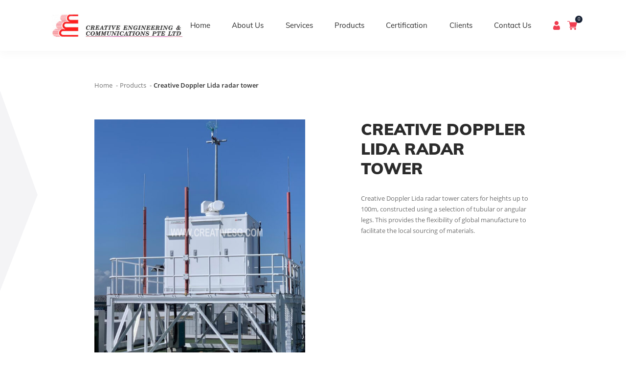

--- FILE ---
content_type: text/html; charset=UTF-8
request_url: https://creativesg.com/product/creative-airport-radar-tower-copy-3/
body_size: 8317
content:
<!DOCTYPE html>
<html lang="en">

<head>
    <meta charset="UTF-8">
    <meta name="viewport" content="width=device-width, initial-scale=1.0">
    <meta http-equiv="X-UA-Compatible" content="ie=edge">
    <title>Creative</title>
    <link rel="icon" href="favicon.ico">
    <meta name="title" content="">
    <meta name="description" content="">
    <meta property="og:locale" content="vi">
    <meta property="og:type" content="article">
    <meta property="og:title" content="">
    <meta property="og:description" content="">
    <meta property="og:url" content="">
    <meta property="og:site_name" content="">
    <meta property="og:image" content="">

    <meta name='robots' content='max-image-preview:large' />
<link rel="alternate" title="oEmbed (JSON)" type="application/json+oembed" href="https://creativesg.com/wp-json/oembed/1.0/embed?url=https%3A%2F%2Fcreativesg.com%2Fproduct%2Fcreative-airport-radar-tower-copy-3%2F" />
<link rel="alternate" title="oEmbed (XML)" type="text/xml+oembed" href="https://creativesg.com/wp-json/oembed/1.0/embed?url=https%3A%2F%2Fcreativesg.com%2Fproduct%2Fcreative-airport-radar-tower-copy-3%2F&#038;format=xml" />
<style id='wp-img-auto-sizes-contain-inline-css' type='text/css'>
img:is([sizes=auto i],[sizes^="auto," i]){contain-intrinsic-size:3000px 1500px}
/*# sourceURL=wp-img-auto-sizes-contain-inline-css */
</style>

<style id='wp-emoji-styles-inline-css' type='text/css'>

	img.wp-smiley, img.emoji {
		display: inline !important;
		border: none !important;
		box-shadow: none !important;
		height: 1em !important;
		width: 1em !important;
		margin: 0 0.07em !important;
		vertical-align: -0.1em !important;
		background: none !important;
		padding: 0 !important;
	}
/*# sourceURL=wp-emoji-styles-inline-css */
</style>
<style id='classic-theme-styles-inline-css' type='text/css'>
/*! This file is auto-generated */
.wp-block-button__link{color:#fff;background-color:#32373c;border-radius:9999px;box-shadow:none;text-decoration:none;padding:calc(.667em + 2px) calc(1.333em + 2px);font-size:1.125em}.wp-block-file__button{background:#32373c;color:#fff;text-decoration:none}
/*# sourceURL=/wp-includes/css/classic-themes.min.css */
</style>
<link rel='stylesheet' id='contact-form-7-css' href='https://creativesg.com/wp-content/plugins/contact-form-7/includes/css/styles.css?ver=6.1.3' type='text/css' media='all' />
<link rel='stylesheet' id='woocommerce-layout-css' href='https://creativesg.com/wp-content/plugins/woocommerce/assets/css/woocommerce-layout.css?ver=10.3.7' type='text/css' media='all' />
<link rel='stylesheet' id='woocommerce-smallscreen-css' href='https://creativesg.com/wp-content/plugins/woocommerce/assets/css/woocommerce-smallscreen.css?ver=10.3.7' type='text/css' media='only screen and (max-width: 768px)' />
<link rel='stylesheet' id='woocommerce-general-css' href='https://creativesg.com/wp-content/plugins/woocommerce/assets/css/woocommerce.css?ver=10.3.7' type='text/css' media='all' />
<style id='woocommerce-inline-inline-css' type='text/css'>
.woocommerce form .form-row .required { visibility: visible; }
/*# sourceURL=woocommerce-inline-inline-css */
</style>
<link rel='stylesheet' id='yith-infs-style-css' href='https://creativesg.com/wp-content/plugins/yith-infinite-scrolling-premium/assets/css/frontend.css?ver=1.5.1' type='text/css' media='all' />
<link rel='stylesheet' id='brands-styles-css' href='https://creativesg.com/wp-content/plugins/woocommerce/assets/css/brands.css?ver=10.3.7' type='text/css' media='all' />
<link rel='stylesheet' id='core-css-css' href='https://creativesg.com/wp-content/themes/creativesg/assets/css/core.min.css?ver=all' type='text/css' media='all' />
<link rel='stylesheet' id='atomic-css-css' href='https://creativesg.com/wp-content/themes/creativesg/assets/css/atomic.min.css?ver=all' type='text/css' media='all' />
<link rel='stylesheet' id='main-css-css' href='https://creativesg.com/wp-content/themes/creativesg/assets/css/main.min.css?ver=all' type='text/css' media='all' />
<link rel='stylesheet' id='custom-css-css' href='https://creativesg.com/wp-content/themes/creativesg/assets/css/custom.css?v=1.3&#038;ver=1533244402' type='text/css' media='all' />
<script type="text/javascript" src="https://creativesg.com/wp-includes/js/jquery/jquery.min.js?ver=3.7.1" id="jquery-core-js"></script>
<script type="text/javascript" src="https://creativesg.com/wp-includes/js/jquery/jquery-migrate.min.js?ver=3.4.1" id="jquery-migrate-js"></script>
<script type="text/javascript" src="https://creativesg.com/wp-content/plugins/woocommerce/assets/js/jquery-blockui/jquery.blockUI.min.js?ver=2.7.0-wc.10.3.7" id="wc-jquery-blockui-js" defer="defer" data-wp-strategy="defer"></script>
<script type="text/javascript" id="wc-add-to-cart-js-extra">
/* <![CDATA[ */
var wc_add_to_cart_params = {"ajax_url":"/wp-admin/admin-ajax.php","wc_ajax_url":"/?wc-ajax=%%endpoint%%","i18n_view_cart":"View cart","cart_url":"https://creativesg.com/cart/","is_cart":"","cart_redirect_after_add":"no"};
//# sourceURL=wc-add-to-cart-js-extra
/* ]]> */
</script>
<script type="text/javascript" src="https://creativesg.com/wp-content/plugins/woocommerce/assets/js/frontend/add-to-cart.min.js?ver=10.3.7" id="wc-add-to-cart-js" defer="defer" data-wp-strategy="defer"></script>
<script type="text/javascript" id="wc-single-product-js-extra">
/* <![CDATA[ */
var wc_single_product_params = {"i18n_required_rating_text":"Please select a rating","i18n_rating_options":["1 of 5 stars","2 of 5 stars","3 of 5 stars","4 of 5 stars","5 of 5 stars"],"i18n_product_gallery_trigger_text":"View full-screen image gallery","review_rating_required":"yes","flexslider":{"rtl":false,"animation":"slide","smoothHeight":true,"directionNav":false,"controlNav":"thumbnails","slideshow":false,"animationSpeed":500,"animationLoop":false,"allowOneSlide":false},"zoom_enabled":"","zoom_options":[],"photoswipe_enabled":"","photoswipe_options":{"shareEl":false,"closeOnScroll":false,"history":false,"hideAnimationDuration":0,"showAnimationDuration":0},"flexslider_enabled":""};
//# sourceURL=wc-single-product-js-extra
/* ]]> */
</script>
<script type="text/javascript" src="https://creativesg.com/wp-content/plugins/woocommerce/assets/js/frontend/single-product.min.js?ver=10.3.7" id="wc-single-product-js" defer="defer" data-wp-strategy="defer"></script>
<script type="text/javascript" src="https://creativesg.com/wp-content/plugins/woocommerce/assets/js/js-cookie/js.cookie.min.js?ver=2.1.4-wc.10.3.7" id="wc-js-cookie-js" defer="defer" data-wp-strategy="defer"></script>
<script type="text/javascript" id="woocommerce-js-extra">
/* <![CDATA[ */
var woocommerce_params = {"ajax_url":"/wp-admin/admin-ajax.php","wc_ajax_url":"/?wc-ajax=%%endpoint%%","i18n_password_show":"Show password","i18n_password_hide":"Hide password"};
//# sourceURL=woocommerce-js-extra
/* ]]> */
</script>
<script type="text/javascript" src="https://creativesg.com/wp-content/plugins/woocommerce/assets/js/frontend/woocommerce.min.js?ver=10.3.7" id="woocommerce-js" defer="defer" data-wp-strategy="defer"></script>
<script type="text/javascript" src="https://creativesg.com/wp-content/themes/creativesg/assets/js/core.min.js?ver=1" id="core-js-js"></script>
<script type="text/javascript" src="https://creativesg.com/wp-content/themes/creativesg/assets/js/main.min.js?v=1.0&amp;ver=1" id="main-js-js"></script>
<link rel="https://api.w.org/" href="https://creativesg.com/wp-json/" /><link rel="alternate" title="JSON" type="application/json" href="https://creativesg.com/wp-json/wp/v2/product/105" /><link rel="EditURI" type="application/rsd+xml" title="RSD" href="https://creativesg.com/xmlrpc.php?rsd" />
<meta name="generator" content="WordPress 6.9" />
<meta name="generator" content="WooCommerce 10.3.7" />
<link rel="canonical" href="https://creativesg.com/product/creative-airport-radar-tower-copy-3/" />
<link rel='shortlink' href='https://creativesg.com/?p=105' />

		<!-- GA Google Analytics @ https://m0n.co/ga -->
		<script async src="https://www.googletagmanager.com/gtag/js?id=G-HNL1J1N2NV"></script>
		<script>
			window.dataLayer = window.dataLayer || [];
			function gtag(){dataLayer.push(arguments);}
			gtag('js', new Date());
			gtag('config', 'G-HNL1J1N2NV');
		</script>

		<noscript><style>.woocommerce-product-gallery{ opacity: 1 !important; }</style></noscript>
	
    <!-- HTML5 shim and Respond.js for IE8 support of HTML5 elements and media queries -->
    <!-- WARNING: Respond.js doesn't work if you view the page via file:// -->
    <!--[if lt IE 9]>
    <script src="https://oss.maxcdn.com/html5shiv/3.7.3/html5shiv.min.js"></script>
    <script src="https://oss.maxcdn.com/respond/1.4.2/respond.min.js"></script>

    <![endif]-->
    <script>
        var _domainUrl = "https://creativesg.com"
    </script>

    <script src="https://www.google.com/recaptcha/api.js" async="" defer=""></script>
    <script>
        ;
        (function() {
            function id(v) {
                return document.getElementById(v);
            }

            function loadbar() {
                var ovrl = id("loader-container"),
                    prog = id("progress-bar"),
                    stat = id("progress-percent"),
                    img = document.images,
                    c = 0,
                    tot = img.length;
                if (tot == 0) return doneLoading();

                function imgLoaded() {
                    c += 1;
                    var perc = ((100 / tot * c) << 0) + "%";
                    prog.style.width = perc;
                    stat.innerHTML = perc;
                    if (c === tot) return doneLoading();
                }

                function doneLoading() {
                    ovrl.style.opacity = 0;
                    setTimeout(function() {
                        ovrl.style.display = "none";
                    }, 1200);

                }
                for (var i = 0; i < tot; i++) {
                    var tImg = new Image();
                    tImg.onload = imgLoaded;
                    tImg.onerror = imgLoaded;
                    tImg.src = img[i].src;
                }
            }
            document.addEventListener('DOMContentLoaded', loadbar, false);
        }());
    </script>
</head>

<body class="wp-singular product-template-default single single-product postid-105 wp-theme-creativesg theme-creativesg woocommerce woocommerce-page woocommerce-no-js">
    <div id="loader-container">
        <div class="loader">
            <div class="loader__logo"></div>
            <div class="loader__progress">
                <div id="progress-bar">
                    <div id="progress-percent"></div>
                </div>
            </div>
        </div>
    </div>
    <header class="header">
        <div class="container">
            <div class="wrapper">
                <a class="logo" href="https://creativesg.com">
                    <img width="914" height="194" src="https://creativesg.com/wp-content/uploads/2022/06/Creative-logo.png" class="attachment-1000x1000 size-1000x1000" alt="" decoding="async" fetchpriority="high" srcset="https://creativesg.com/wp-content/uploads/2022/06/Creative-logo.png 914w, https://creativesg.com/wp-content/uploads/2022/06/Creative-logo-300x64.png 300w, https://creativesg.com/wp-content/uploads/2022/06/Creative-logo-768x163.png 768w, https://creativesg.com/wp-content/uploads/2022/06/Creative-logo-600x127.png 600w" sizes="(max-width: 914px) 100vw, 914px" />                </a>
                <nav class="menu">
                            <ul class="menu__list">
                            <li class="menu__item">
                    <a class="menu__link" href="https://creativesg.com/">Home</a>
                </li>
                            <li class="menu__item">
                    <a class="menu__link" href="https://creativesg.com/about-us/">About Us</a>
                </li>
                            <li class="menu__item">
                    <a class="menu__link" href="https://creativesg.com/services/">Services</a>
                </li>
                            <li class="menu__item">
                    <a class="menu__link" href="https://creativesg.com/shop/">Products</a>
                </li>
                            <li class="menu__item">
                    <a class="menu__link" href="https://creativesg.com/certification/">Certification</a>
                </li>
                            <li class="menu__item">
                    <a class="menu__link" href="https://creativesg.com/clients/">Clients</a>
                </li>
                            <li class="menu__item">
                    <a class="menu__link" href="https://creativesg.com/contact-us/">Contact Us</a>
                </li>
                    </ul>
                    </nav>
                <div class="account">
                    <a class="cart-toggle" href="https://creativesg.com/my-account">
                        <img width="797" height="1000" src="https://creativesg.com/wp-content/uploads/2022/03/user-3.png" class="attachment-1000x1000 size-1000x1000" alt="" decoding="async" srcset="https://creativesg.com/wp-content/uploads/2022/03/user-3.png 953w, https://creativesg.com/wp-content/uploads/2022/03/user-3-239x300.png 239w, https://creativesg.com/wp-content/uploads/2022/03/user-3-817x1024.png 817w, https://creativesg.com/wp-content/uploads/2022/03/user-3-768x963.png 768w, https://creativesg.com/wp-content/uploads/2022/03/user-3-600x752.png 600w" sizes="(max-width: 797px) 100vw, 797px" />                    </a>
                </div>
                <div class="cart">
                    <a class="cart-toggle" href="https://creativesg.com/cart">
                        <img width="1000" height="879" src="https://creativesg.com/wp-content/uploads/2022/03/Group-1.png" class="attachment-1000x1000 size-1000x1000" alt="" decoding="async" srcset="https://creativesg.com/wp-content/uploads/2022/03/Group-1.png 1300w, https://creativesg.com/wp-content/uploads/2022/03/Group-1-300x264.png 300w, https://creativesg.com/wp-content/uploads/2022/03/Group-1-1024x900.png 1024w, https://creativesg.com/wp-content/uploads/2022/03/Group-1-768x675.png 768w, https://creativesg.com/wp-content/uploads/2022/03/Group-1-600x528.png 600w" sizes="(max-width: 1000px) 100vw, 1000px" /><span class="badges">0</span>
                    </a>
                </div>
                <div class="toggle-btn"><span></span><span></span><span></span></div>
            </div>
        </div>
        <div class="mobile-nav-inner">
            <a class="logo" href="https://creativesg.com">
                            </a>
        </div>
        <div class="overlay"></div>
    </header>
    <div id="content">
	<div id="primary" class="content-area"><main id="main" class="site-main" role="main">
					
			<section class="breadcrumb-section">
	<div class="container container--narrow">
		<div class="woocommerce-notices-wrapper"></div>		<ol class="breadcrumb">
			<li><a href="https://creativesg.com">Home</a></li>
			<li><a href="https://creativesg.com/shop">Products</a></li>
			<li class="active">Creative Doppler Lida radar tower</li>
		</ol>
	</div>
</section>

<section class="product-details pt-8 pb-12">
	<div class="container container--narrow">
		<div id="product-105" class="product type-product post-105 status-publish first instock product_cat-uncategorized has-post-thumbnail shipping-taxable product-type-simple">
			<div class="row">
				<div class="col-12 col-md-7">
					<div class="box-img md:pr-10">
						<div class="woocommerce-product-gallery woocommerce-product-gallery--with-images woocommerce-product-gallery--columns-4 images" data-columns="4" style="opacity: 0; transition: opacity .25s ease-in-out;">
	<div class="woocommerce-product-gallery__wrapper">
		<div data-thumb="https://creativesg.com/wp-content/uploads/2022/03/PHOTO-2021-12-20-12-29-43-7-100x100.jpg" data-thumb-alt="Creative Doppler Lida radar tower" data-thumb-srcset="https://creativesg.com/wp-content/uploads/2022/03/PHOTO-2021-12-20-12-29-43-7-100x100.jpg 100w, https://creativesg.com/wp-content/uploads/2022/03/PHOTO-2021-12-20-12-29-43-7-150x150.jpg 150w, https://creativesg.com/wp-content/uploads/2022/03/PHOTO-2021-12-20-12-29-43-7-300x300.jpg 300w"  data-thumb-sizes="(max-width: 100px) 100vw, 100px" class="woocommerce-product-gallery__image"><a href="https://creativesg.com/wp-content/uploads/2022/03/PHOTO-2021-12-20-12-29-43-7.jpg"><img width="600" height="800" src="https://creativesg.com/wp-content/uploads/2022/03/PHOTO-2021-12-20-12-29-43-7-600x800.jpg" class="wp-post-image" alt="Creative Doppler Lida radar tower" data-caption="" data-src="https://creativesg.com/wp-content/uploads/2022/03/PHOTO-2021-12-20-12-29-43-7.jpg" data-large_image="https://creativesg.com/wp-content/uploads/2022/03/PHOTO-2021-12-20-12-29-43-7.jpg" data-large_image_width="768" data-large_image_height="1024" decoding="async" loading="lazy" srcset="https://creativesg.com/wp-content/uploads/2022/03/PHOTO-2021-12-20-12-29-43-7-600x800.jpg 600w, https://creativesg.com/wp-content/uploads/2022/03/PHOTO-2021-12-20-12-29-43-7-225x300.jpg 225w, https://creativesg.com/wp-content/uploads/2022/03/PHOTO-2021-12-20-12-29-43-7.jpg 768w" sizes="auto, (max-width: 600px) 100vw, 600px" /></a></div>	</div>
</div>
					</div>
				</div>
				<div class="col-12 col-md-5">
					<div class="details">
						<div class="summary entry-summary">
							<h2 class="heading heading--45 font-black text-grey-2b">Creative Doppler Lida radar tower</h2><p class="mt-2 price"></p><div class="desc mt-2">
	<p>Creative Doppler Lida radar tower caters for heights up to 100m, constructed using a selection of tubular or angular legs. This provides the flexibility of global manufacture to facilitate the local sourcing of materials.</p>
</div>						</div>
					</div>
				</div>
			</div>

			<div class="full-content pt-10">
				<div>
<h1><strong><span style="color: #2b2b2b;">DESCRIPTION</span></strong></h1>
</div>
<p>The towers are designed to accommodate the following additional features:</p>
<p>Radar Unit Interface</p>
<p>Top Platform</p>
<p>Day marking Paint</p>
<p>Staircase</p>
<p>Waveguide Supports</p>
<p>Lift</p>
<p>Electrical (lighting power)</p>
<p>High Level Equipment Enclosures</p>
<h3><span style="color: #2b2b2b;">Design Wind Speed</span></h3>
<p>120- 350km/hr. Custom design to Client requirement</p>
<h3><span style="color: #2b2b2b;">Design Criteria Standard</span></h3>
<p>The design criteria are based on an extensive research on Radar antenna supporting structures fulfilling the majority of technical specifications and requirements of Radar applications</p>
<h3><span style="color: #2b2b2b;">International Design Standards And Codes Such As (Bs 8100,Eia/Tia -222G) Are Used</span></h3>
<h3><span style="color: #2b2b2b;">Final Materials Finishes</span></h3>
<p>Hot dipped Galvanised to BS729 or ASTM 123 standards</p>
<h3><span style="color: #2b2b2b;">Bolts And Nuts</span></h3>
<p>All the connections in the field shall be made with galvanized Grade 8.8 steel bolts, each fitted with one spring washer.</p>
<p>For further information, inquires and customized design solution for Airport Radar Tower supporting structures please contact Creative Engineering &amp; Communications.</p>
			</div>

					</div>
	</div>
</section>


		
	</main></div>
	
    </div>
    <footer class="footer">
        <div class="container container--narrow relative z-10">
            <div class="row">
                <div class="col-12 col-md-5">
                    <a class="logo" href="https://creativesg.com">
                        <img width="914" height="194" src="https://creativesg.com/wp-content/uploads/2022/06/Creative-logo.png" class="attachment-1000x1000 size-1000x1000" alt="" decoding="async" loading="lazy" srcset="https://creativesg.com/wp-content/uploads/2022/06/Creative-logo.png 914w, https://creativesg.com/wp-content/uploads/2022/06/Creative-logo-300x64.png 300w, https://creativesg.com/wp-content/uploads/2022/06/Creative-logo-768x163.png 768w, https://creativesg.com/wp-content/uploads/2022/06/Creative-logo-600x127.png 600w" sizes="auto, (max-width: 914px) 100vw, 914px" />                    </a>
                    <div class="txt ft-desc max-w-[42rem]">
                        <p>Copyright � 2012. CREATIVESG.COM. All rights reserved. Part or all of the contents of the pages cannot be copied, reproduced, transferred, uploaded, published or distributed in any way without CREATIVESG.COM’s prior written permission or consents to your storing on your computer or printing copies of extracts from the pages for your personal use.</p>                    </div>
                </div>
                <div class="col-12 col-md-7">
                    <div class="row">
                        <div class="col-12 col-md-6">
                            <div class="ft-menu">
                                                                <h3 class="heading">SITEMAP</h3>
                                <nav class="menu">
                                    <ul class="menu-list">
                                                                                        <li class="menu-item"><a class="menu-link" href="https://creativesg.com/about-us/">About Us</a></li>
                                                                                        <li class="menu-item"><a class="menu-link" href="https://creativesg.com/certification/">Certification</a></li>
                                                                                        <li class="menu-item"><a class="menu-link" href="https://creativesg.com/services/">Services</a></li>
                                                                                        <li class="menu-item"><a class="menu-link" href="https://creativesg.com/contact-us/">Contact Us</a></li>
                                                                                        <li class="menu-item"><a class="menu-link" href="https://creativesg.com/shop/">Products</a></li>
                                                                            </ul>
                                </nav>
                            </div>
                        </div>
                        <div class="col-12 col-md-6">
                            <div class="info">
                                <h3 class="heading">GET IN TOUCH</h3>
                                <ul class="info-list">
                                                                                <li>
                                                <div class="icon">
                                                    <img width="666" height="1000" src="https://creativesg.com/wp-content/uploads/2022/03/address.png" class="attachment-1000x1000 size-1000x1000" alt="" decoding="async" loading="lazy" srcset="https://creativesg.com/wp-content/uploads/2022/03/address.png 1003w, https://creativesg.com/wp-content/uploads/2022/03/address-200x300.png 200w, https://creativesg.com/wp-content/uploads/2022/03/address-682x1024.png 682w, https://creativesg.com/wp-content/uploads/2022/03/address-768x1152.png 768w, https://creativesg.com/wp-content/uploads/2022/03/address-600x900.png 600w" sizes="auto, (max-width: 666px) 100vw, 666px" />                                                </div>
                                                <div class="content">
                                                    <p>No. 84, Genting Lane, #03-05, Singapore 349584</p>                                                </div>
                                            </li>
                                                                                <li>
                                                <div class="icon">
                                                    <img width="1000" height="1000" src="https://creativesg.com/wp-content/uploads/2022/03/call-1024x1024.png" class="attachment-1000x1000 size-1000x1000" alt="" decoding="async" loading="lazy" srcset="https://creativesg.com/wp-content/uploads/2022/03/call-1024x1024.png 1024w, https://creativesg.com/wp-content/uploads/2022/03/call-300x300.png 300w, https://creativesg.com/wp-content/uploads/2022/03/call-150x150.png 150w, https://creativesg.com/wp-content/uploads/2022/03/call-768x768.png 768w, https://creativesg.com/wp-content/uploads/2022/03/call-600x600.png 600w, https://creativesg.com/wp-content/uploads/2022/03/call-100x100.png 100w, https://creativesg.com/wp-content/uploads/2022/03/call.png 1327w" sizes="auto, (max-width: 1000px) 100vw, 1000px" />                                                </div>
                                                <div class="content">
                                                    <p>65-68634030</p>                                                </div>
                                            </li>
                                                                                <li>
                                                <div class="icon">
                                                    <img width="1000" height="1000" src="https://creativesg.com/wp-content/uploads/2022/03/fax-1024x1024.png" class="attachment-1000x1000 size-1000x1000" alt="" decoding="async" loading="lazy" srcset="https://creativesg.com/wp-content/uploads/2022/03/fax-1024x1024.png 1024w, https://creativesg.com/wp-content/uploads/2022/03/fax-300x300.png 300w, https://creativesg.com/wp-content/uploads/2022/03/fax-150x150.png 150w, https://creativesg.com/wp-content/uploads/2022/03/fax-768x768.png 768w, https://creativesg.com/wp-content/uploads/2022/03/fax-600x600.png 600w, https://creativesg.com/wp-content/uploads/2022/03/fax-100x100.png 100w, https://creativesg.com/wp-content/uploads/2022/03/fax.png 1525w" sizes="auto, (max-width: 1000px) 100vw, 1000px" />                                                </div>
                                                <div class="content">
                                                    <p>65-67889212</p>                                                </div>
                                            </li>
                                                                                <li>
                                                <div class="icon">
                                                    <img width="1000" height="714" src="https://creativesg.com/wp-content/uploads/2022/03/email.png" class="attachment-1000x1000 size-1000x1000" alt="" decoding="async" loading="lazy" srcset="https://creativesg.com/wp-content/uploads/2022/03/email.png 1961w, https://creativesg.com/wp-content/uploads/2022/03/email-300x214.png 300w, https://creativesg.com/wp-content/uploads/2022/03/email-1024x732.png 1024w, https://creativesg.com/wp-content/uploads/2022/03/email-768x549.png 768w, https://creativesg.com/wp-content/uploads/2022/03/email-1536x1097.png 1536w, https://creativesg.com/wp-content/uploads/2022/03/email-600x429.png 600w" sizes="auto, (max-width: 1000px) 100vw, 1000px" />                                                </div>
                                                <div class="content">
                                                    <p>cecsg@singnet.com.sg
</p>                                                </div>
                                            </li>
                                                                    </ul>
                            </div>
                        </div>
                    </div>
                </div>
            </div>
            <div class="copyright text-center">
                <div class="txt"><p>Copyright � 2022 Creativesg. All rights reserved</p></div>
            </div>
        </div>
    </footer>

    <script type="speculationrules">
{"prefetch":[{"source":"document","where":{"and":[{"href_matches":"/*"},{"not":{"href_matches":["/wp-*.php","/wp-admin/*","/wp-content/uploads/*","/wp-content/*","/wp-content/plugins/*","/wp-content/themes/creativesg/*","/*\\?(.+)"]}},{"not":{"selector_matches":"a[rel~=\"nofollow\"]"}},{"not":{"selector_matches":".no-prefetch, .no-prefetch a"}}]},"eagerness":"conservative"}]}
</script>
	<script type='text/javascript'>
		(function () {
			var c = document.body.className;
			c = c.replace(/woocommerce-no-js/, 'woocommerce-js');
			document.body.className = c;
		})();
	</script>
	<script type="text/javascript" src="https://creativesg.com/wp-includes/js/dist/hooks.min.js?ver=dd5603f07f9220ed27f1" id="wp-hooks-js"></script>
<script type="text/javascript" src="https://creativesg.com/wp-includes/js/dist/i18n.min.js?ver=c26c3dc7bed366793375" id="wp-i18n-js"></script>
<script type="text/javascript" id="wp-i18n-js-after">
/* <![CDATA[ */
wp.i18n.setLocaleData( { 'text direction\u0004ltr': [ 'ltr' ] } );
//# sourceURL=wp-i18n-js-after
/* ]]> */
</script>
<script type="text/javascript" src="https://creativesg.com/wp-content/plugins/contact-form-7/includes/swv/js/index.js?ver=6.1.3" id="swv-js"></script>
<script type="text/javascript" id="contact-form-7-js-before">
/* <![CDATA[ */
var wpcf7 = {
    "api": {
        "root": "https:\/\/creativesg.com\/wp-json\/",
        "namespace": "contact-form-7\/v1"
    },
    "cached": 1
};
//# sourceURL=contact-form-7-js-before
/* ]]> */
</script>
<script type="text/javascript" src="https://creativesg.com/wp-content/plugins/contact-form-7/includes/js/index.js?ver=6.1.3" id="contact-form-7-js"></script>
<script type="text/javascript" id="yith-infinitescroll-js-extra">
/* <![CDATA[ */
var yith_infs_script = {"shop":"","block_loader":"https://creativesg.com/wp-content/plugins/yith-infinite-scrolling-premium/assets/images/block-loader.gif","change_url":"","use_cache":"1","elem_height":null,"scroll_restoration":"manual"};
//# sourceURL=yith-infinitescroll-js-extra
/* ]]> */
</script>
<script type="text/javascript" src="https://creativesg.com/wp-content/plugins/yith-infinite-scrolling-premium/assets/js/yith.infinitescroll.min.js?ver=1.5.1" id="yith-infinitescroll-js"></script>
<script type="text/javascript" id="yith-infs-js-extra">
/* <![CDATA[ */
var yith_infs_premium = {"options":{"Product":{"navSelector":"ul.page-numbers","nextSelector":"a.next","itemSelector":".product","contentSelector":".product .item","eventType":"button","buttonLabel":"LOAD MORE","buttonClass":"btn btn-red","presetLoader":"https://creativesg.com/wp-content/plugins/yith-infinite-scrolling-premium/assets/images/loader.gif","customLoader":"","loadEffect":"yith-infs-zoomIn"}}};
//# sourceURL=yith-infs-js-extra
/* ]]> */
</script>
<script type="text/javascript" src="https://creativesg.com/wp-content/plugins/yith-infinite-scrolling-premium/assets/js/yith-infs.min.js?ver=1.5.1" id="yith-infs-js"></script>
<script type="text/javascript" src="https://creativesg.com/wp-content/plugins/woocommerce/assets/js/sourcebuster/sourcebuster.min.js?ver=10.3.7" id="sourcebuster-js-js"></script>
<script type="text/javascript" id="wc-order-attribution-js-extra">
/* <![CDATA[ */
var wc_order_attribution = {"params":{"lifetime":1.0000000000000000818030539140313095458623138256371021270751953125e-5,"session":30,"base64":false,"ajaxurl":"https://creativesg.com/wp-admin/admin-ajax.php","prefix":"wc_order_attribution_","allowTracking":true},"fields":{"source_type":"current.typ","referrer":"current_add.rf","utm_campaign":"current.cmp","utm_source":"current.src","utm_medium":"current.mdm","utm_content":"current.cnt","utm_id":"current.id","utm_term":"current.trm","utm_source_platform":"current.plt","utm_creative_format":"current.fmt","utm_marketing_tactic":"current.tct","session_entry":"current_add.ep","session_start_time":"current_add.fd","session_pages":"session.pgs","session_count":"udata.vst","user_agent":"udata.uag"}};
//# sourceURL=wc-order-attribution-js-extra
/* ]]> */
</script>
<script type="text/javascript" src="https://creativesg.com/wp-content/plugins/woocommerce/assets/js/frontend/order-attribution.min.js?ver=10.3.7" id="wc-order-attribution-js"></script>
<script type="text/javascript" src="https://creativesg.com/wp-content/themes/creativesg/assets/js/custom.js?ver=549403175" id="custom-js-js"></script>
<script id="wp-emoji-settings" type="application/json">
{"baseUrl":"https://s.w.org/images/core/emoji/17.0.2/72x72/","ext":".png","svgUrl":"https://s.w.org/images/core/emoji/17.0.2/svg/","svgExt":".svg","source":{"concatemoji":"https://creativesg.com/wp-includes/js/wp-emoji-release.min.js?ver=6.9"}}
</script>
<script type="module">
/* <![CDATA[ */
/*! This file is auto-generated */
const a=JSON.parse(document.getElementById("wp-emoji-settings").textContent),o=(window._wpemojiSettings=a,"wpEmojiSettingsSupports"),s=["flag","emoji"];function i(e){try{var t={supportTests:e,timestamp:(new Date).valueOf()};sessionStorage.setItem(o,JSON.stringify(t))}catch(e){}}function c(e,t,n){e.clearRect(0,0,e.canvas.width,e.canvas.height),e.fillText(t,0,0);t=new Uint32Array(e.getImageData(0,0,e.canvas.width,e.canvas.height).data);e.clearRect(0,0,e.canvas.width,e.canvas.height),e.fillText(n,0,0);const a=new Uint32Array(e.getImageData(0,0,e.canvas.width,e.canvas.height).data);return t.every((e,t)=>e===a[t])}function p(e,t){e.clearRect(0,0,e.canvas.width,e.canvas.height),e.fillText(t,0,0);var n=e.getImageData(16,16,1,1);for(let e=0;e<n.data.length;e++)if(0!==n.data[e])return!1;return!0}function u(e,t,n,a){switch(t){case"flag":return n(e,"\ud83c\udff3\ufe0f\u200d\u26a7\ufe0f","\ud83c\udff3\ufe0f\u200b\u26a7\ufe0f")?!1:!n(e,"\ud83c\udde8\ud83c\uddf6","\ud83c\udde8\u200b\ud83c\uddf6")&&!n(e,"\ud83c\udff4\udb40\udc67\udb40\udc62\udb40\udc65\udb40\udc6e\udb40\udc67\udb40\udc7f","\ud83c\udff4\u200b\udb40\udc67\u200b\udb40\udc62\u200b\udb40\udc65\u200b\udb40\udc6e\u200b\udb40\udc67\u200b\udb40\udc7f");case"emoji":return!a(e,"\ud83e\u1fac8")}return!1}function f(e,t,n,a){let r;const o=(r="undefined"!=typeof WorkerGlobalScope&&self instanceof WorkerGlobalScope?new OffscreenCanvas(300,150):document.createElement("canvas")).getContext("2d",{willReadFrequently:!0}),s=(o.textBaseline="top",o.font="600 32px Arial",{});return e.forEach(e=>{s[e]=t(o,e,n,a)}),s}function r(e){var t=document.createElement("script");t.src=e,t.defer=!0,document.head.appendChild(t)}a.supports={everything:!0,everythingExceptFlag:!0},new Promise(t=>{let n=function(){try{var e=JSON.parse(sessionStorage.getItem(o));if("object"==typeof e&&"number"==typeof e.timestamp&&(new Date).valueOf()<e.timestamp+604800&&"object"==typeof e.supportTests)return e.supportTests}catch(e){}return null}();if(!n){if("undefined"!=typeof Worker&&"undefined"!=typeof OffscreenCanvas&&"undefined"!=typeof URL&&URL.createObjectURL&&"undefined"!=typeof Blob)try{var e="postMessage("+f.toString()+"("+[JSON.stringify(s),u.toString(),c.toString(),p.toString()].join(",")+"));",a=new Blob([e],{type:"text/javascript"});const r=new Worker(URL.createObjectURL(a),{name:"wpTestEmojiSupports"});return void(r.onmessage=e=>{i(n=e.data),r.terminate(),t(n)})}catch(e){}i(n=f(s,u,c,p))}t(n)}).then(e=>{for(const n in e)a.supports[n]=e[n],a.supports.everything=a.supports.everything&&a.supports[n],"flag"!==n&&(a.supports.everythingExceptFlag=a.supports.everythingExceptFlag&&a.supports[n]);var t;a.supports.everythingExceptFlag=a.supports.everythingExceptFlag&&!a.supports.flag,a.supports.everything||((t=a.source||{}).concatemoji?r(t.concatemoji):t.wpemoji&&t.twemoji&&(r(t.twemoji),r(t.wpemoji)))});
//# sourceURL=https://creativesg.com/wp-includes/js/wp-emoji-loader.min.js
/* ]]> */
</script>

    </body>

    </html>

<!-- Page cached by LiteSpeed Cache 7.6.2 on 2026-01-14 02:55:02 -->

--- FILE ---
content_type: text/css
request_url: https://creativesg.com/wp-content/themes/creativesg/assets/css/atomic.min.css?ver=all
body_size: 605
content:
.static{position:static}.fixed{position:fixed}.absolute{position:absolute}.relative{position:relative}.z-10{z-index:10}.m-auto{margin:auto}.mx-auto{margin-left:auto;margin-right:auto}.mt-\[3\.5rem\]{margin-top:3.5rem}.mt-3{margin-top:3rem}.mb-7{margin-bottom:7rem}.mt-2{margin-top:2rem}.mt-9{margin-top:9rem}.mt-12{margin-top:12rem}.mb-6{margin-bottom:6rem}.mt-5{margin-top:5rem}.mt-7{margin-top:7rem}.mt-1{margin-top:1rem}.mb-3{margin-bottom:3rem}.mb-2{margin-bottom:2rem}.mt-\[1\.6rem\]{margin-top:1.6rem}.mb-1{margin-bottom:1rem}.mb-5{margin-bottom:5rem}.mt-8{margin-top:8rem}.ml-auto{margin-left:auto}.block{display:block}.inline-block{display:inline-block}.inline{display:inline}.\!inline{display:inline!important}.flex{display:-webkit-box;display:-ms-flexbox;display:flex}.inline-flex{display:-webkit-inline-box;display:-ms-inline-flexbox;display:inline-flex}.table{display:table}.table-caption{display:table-caption}.table-cell{display:table-cell}.grid{display:grid}.contents{display:contents}.hidden{display:none}.\!hidden{display:none!important}.w-full{width:100%}.w-12{width:12rem}.max-w-\[42rem\]{max-width:42rem}.max-w-\[70rem\]{max-width:70rem}.max-w-\[80rem\]{max-width:80rem}.max-w-\[52rem\]{max-width:52rem}.max-w-\[108rem\]{max-width:108rem}.max-w-\[46\.3rem\]{max-width:46.3rem}.max-w-\[56rem\]{max-width:56rem}.flex-shrink{-ms-flex-negative:1;flex-shrink:1}.grid-cols-1{grid-template-columns:repeat(1,minmax(0,1fr))}.grid-cols-2{grid-template-columns:repeat(2,minmax(0,1fr))}.grid-cols-3{grid-template-columns:repeat(3,minmax(0,1fr))}.flex-wrap{-ms-flex-wrap:wrap;flex-wrap:wrap}.items-center{-webkit-box-align:center;-ms-flex-align:center;align-items:center}.justify-between{-webkit-box-pack:justify;-ms-flex-pack:justify;justify-content:space-between}.gap-4{gap:4rem}.gap-\[20px\]{gap:20px}.gap-\[30px\]{gap:30px}.gap-3{gap:3rem}.bg-grey-f4{background-color:#f4f4f6}.bg-\[\#192336\]{background-color:#192336}.py-17{padding-bottom:17rem;padding-top:17rem}.py-12{padding-bottom:12rem;padding-top:12rem}.pt-8{padding-top:8rem}.pb-12{padding-bottom:12rem}.pt-4{padding-top:4rem}.pt-3{padding-top:3rem}.pt-10{padding-top:10rem}.text-left{text-align:left}.text-center{text-align:center}.text-24{font-size:2.4rem}.text-20{font-size:2rem}.font-black{font-weight:900}.font-bold{font-weight:700}.font-semibold{font-weight:600}.font-medium{font-weight:500}.uppercase{text-transform:uppercase}.lowercase{text-transform:lowercase}.capitalize{text-transform:capitalize}.text-white{color:#fff}.text-grey-2b{color:#2b2b2b}.text-red{color:#ed1c24}.text-grey-2d{color:#2d2d2d}.text-purple{color:#622538}.transition{-webkit-transition:all .3s ease-in-out;transition:all .3s ease-in-out}@media (min-width:640px){.sm\:grid-cols-2{grid-template-columns:repeat(2,minmax(0,1fr))}.sm\:gap-\[30px\]{gap:30px}}@media (min-width:768px){.md\:my-auto{margin-bottom:auto;margin-top:auto}.md\:max-w-\[65rem\]{max-width:65rem}.md\:grid-cols-3{grid-template-columns:repeat(3,minmax(0,1fr))}.md\:grid-cols-4{grid-template-columns:repeat(4,minmax(0,1fr))}.md\:grid-cols-2{grid-template-columns:repeat(2,minmax(0,1fr))}.md\:gap-\[40px\]{gap:40px}.md\:pr-10{padding-right:10rem}}@media (min-width:1024px){.lg\:grid-cols-4{grid-template-columns:repeat(4,minmax(0,1fr))}.lg\:grid-cols-3{grid-template-columns:repeat(3,minmax(0,1fr))}}

--- FILE ---
content_type: text/css
request_url: https://creativesg.com/wp-content/themes/creativesg/assets/css/main.min.css?ver=all
body_size: 10867
content:
@charset "UTF-8";
@-webkit-keyframes rotate {
  0% {
    -webkit-transform: rotate(0);
    transform: rotate(0);
  }
  50% {
    z-index: 2;
  }
  to {
    -webkit-transform: rotate(1turn);
    transform: rotate(1turn);
    z-index: 0;
  }
}
@-webkit-keyframes rotate2 {
  0% {
    -webkit-transform: rotate(0);
    transform: rotate(0);
  }
  to {
    -webkit-transform: rotate(-1turn);
    transform: rotate(-1turn);
  }
}
.footer {
  background: #192437;
  color: #fff;
  font-size: 2rem;
  font-weight: 400;
  padding-top: 10rem;
  position: relative;
}
.footer:after {
  background: #033367;
  bottom: 0;
  -webkit-clip-path: polygon(80% 0, 0 100%, 100% 100%);
  clip-path: polygon(80% 0, 0 100%, 100% 100%);
  content: "";
  height: 10vw;
  position: absolute;
  right: 0;
  width: 35vw;
}
.footer:before {
  background: #121b2d;
  -webkit-clip-path: polygon(0 100%, 100% 30%, 0 0);
  clip-path: polygon(0 100%, 100% 30%, 0 0);
  content: "";
  height: 100%;
  left: 0;
  position: absolute;
  top: 0;
  width: 9vw;
}
@media (max-width: 767px) {
  .footer:before {
    height: 35vw;
  }
}
.footer .logo {
  display: block;
  width: 41.2rem;
}
.footer .logo img {
  height: auto;
  width: 100%;
}
.footer a:hover {
  color: #8cc6fd;
}
.footer .heading,
.footer .home-about-us .statistics .number,
.home-about-us .statistics .footer .number {
  font-size: 3.5rem;
  font-weight: 900;
  margin-bottom: 5rem;
}
.footer .menu {
  max-width: 30rem;
}
.footer .menu .menu-list {
  -webkit-column-count: 2;
  -moz-column-count: 2;
  column-count: 2;
  -webkit-column-gap: 4rem;
  -moz-column-gap: 4rem;
  column-gap: 4rem;
  list-style: none;
}
.footer .menu .menu-list li a {
  -webkit-transition: all 0.2s;
  transition: all 0.2s;
}
.footer .menu .menu-list li:not(:last-child) {
  margin-bottom: 3rem;
}
.footer .menu .menu-list li:hover a {
  color: #8cc6fd;
}
@media (max-width: 767px) {
  .footer .ft-menu,
  .footer .info {
    margin-top: 4rem;
  }
}
.footer .copyright {
  border-top: 1px solid hsla(0, 0%, 100%, 0.1);
  margin-top: 5rem;
  padding: 5rem 0;
  text-align: center;
}
.footer .info-list {
  list-style: none;
}
.footer .info-list li {
  display: -webkit-box;
  display: -ms-flexbox;
  display: flex;
}
.footer .info-list li .icon {
  -ms-flex-negative: 0;
  flex-shrink: 0;
  height: 2.2rem;
  margin-top: 0.6rem;
  width: 2.2rem;
}
.footer .info-list li .icon img {
  height: 100%;
  -o-object-fit: contain;
  object-fit: contain;
  width: 100%;
}
.footer .info-list li .content {
  -webkit-box-flex: 1;
  -ms-flex: 1;
  flex: 1;
  padding-left: 2.4rem;
  width: 100%;
}
.footer .info-list li:not(:last-child) {
  margin-bottom: 3rem;
}
.header {
  -webkit-box-shadow: 0 0.8rem 2.4rem #00000008;
  box-shadow: 0 0.8rem 2.4rem #00000008;
  color: #2b2b2b;
  font-size: 2rem;
  font-weight: 400;
}
.header,
.header.fixed-hide {
  background: #fff;
  -webkit-transition: all 0.5s ease-in-out;
  transition: all 0.5s ease-in-out;
}
.header.fixed-hide {
  left: 0;
  position: fixed;
  right: 0;
  top: 0;
  width: 100%;
  z-index: 99;
}
@media (min-width: 1200px) {
  .header.fixed-hide .wrapper {
    height: 10rem;
    -webkit-transition: all 0.4s;
    transition: all 0.4s;
  }
  .header.fixed-hide .menu__item {
    line-height: 10rem;
  }
}
.header .wrapper {
  -webkit-box-align: center;
  -ms-flex-align: center;
  -webkit-box-pack: justify;
  -ms-flex-pack: justify;
  align-items: center;
  display: -webkit-box;
  display: -ms-flexbox;
  display: flex;
  height: 14rem;
  justify-content: space-between;
  position: relative;
}
.header .logo {
  display: block;
  width: 38.3rem;
}
.header .logo img {
  height: auto;
  width: 100%;
}
.header .account {
  -ms-flex-negative: 0;
  flex-shrink: 0;
}
.header .account-toggle {
  cursor: pointer;
  display: block;
  height: 2.4rem;
  position: relative;
}
.header .account-toggle img {
  height: 100%;
  width: auto;
}
.header .cart {
  -ms-flex-negative: 0;
  flex-shrink: 0;
  margin-left: 15px;
}
.header .cart-toggle {
  cursor: pointer;
  display: block;
  height: 2.4rem;
  position: relative;
}
.header .cart-toggle img {
  height: 100%;
  width: auto;
}
.header .cart-toggle .badges {
  -webkit-box-align: center;
  -ms-flex-align: center;
  -webkit-box-pack: center;
  -ms-flex-pack: center;
  align-items: center;
  background: #192336;
  border-radius: 50%;
  color: #fff;
  display: -webkit-box;
  display: -ms-flexbox;
  display: flex;
  font-size: 1.3rem;
  height: 2rem;
  justify-content: center;
  position: absolute;
  right: -1.5rem;
  top: -1.5rem;
  width: 2rem;
}
@media (min-width: 1200px) {
  .header .menu {
    margin-left: auto;
  }
}
.header .menu__list {
  -webkit-box-align: center;
  -ms-flex-align: center;
  align-items: center;
  display: -webkit-box;
  display: -ms-flexbox;
  display: flex;
  list-style: none;
  margin-bottom: 0;
}
.header .menu__link {
  display: block;
  font-size: 2rem;
  font-weight: 400;
  position: relative;
  -webkit-transition: all 0.25s;
  transition: all 0.25s;
}
@media (min-width: 1200px) {
  .header .menu .icon-dropdown {
    display: none;
  }
}
.header .menu .nav-sub {
  line-height: 1.4;
}
.header .menu .nav-sub li a {
  display: block;
  padding: 1.5rem 2rem;
  -webkit-transition: all 0.2s;
  transition: all 0.2s;
  white-space: nowrap;
}
@media (min-width: 1200px) {
  .header .menu .nav-sub li.active > a,
  .header .menu .nav-sub li:hover > a {
    text-stroke: 0.1rem currentColor;
    -webkit-text-stroke: 0.1rem currentColor;
    color: #8cc6fd;
  }
}
@media (max-width: 1199.98px) {
  .header .menu .nav-sub li.active > a {
    text-stroke: 0.1rem currentColor;
    -webkit-text-stroke: 0.1rem currentColor;
    color: #8cc6fd;
  }
}
@media (min-width: 1200px) {
  .header .menu__item.active .menu__link,
  .header .menu__item:hover .menu__link {
    text-stroke: 0.15rem currentColor;
    -webkit-text-stroke: 0.15rem currentColor;
    color: #8cc6fd;
  }
}
@media (max-width: 1199.98px) {
  .header .menu__item.active .menu__link {
    text-stroke: 0.15rem currentColor;
    -webkit-text-stroke: 0.15rem currentColor;
    color: #8cc6fd;
  }
}
@media (min-width: 1200px) {
  .header .menu__item {
    line-height: 14rem;
    margin-right: 6rem;
    position: relative;
  }
  .header .menu__item.has-dropdown {
    -webkit-box-align: center;
    -ms-flex-align: center;
    align-items: center;
    display: -webkit-box;
    display: -ms-flexbox;
    display: flex;
    position: relative;
  }
  .header .menu__item.has-dropdown .nav-sub {
    background: #fbfbfc;
    border-radius: 0 0 1rem 1rem;
    display: block;
    left: 50%;
    list-style: none;
    opacity: 0;
    padding: 1rem 0;
    position: absolute;
    top: calc(100% + 2rem);
    -webkit-transform: translateX(-50%);
    transform: translateX(-50%);
    -webkit-transition: all 0.3s ease-in-out;
    transition: all 0.3s ease-in-out;
    visibility: hidden;
    width: 30rem;
    z-index: 99;
  }
  .header .menu__item:hover .nav-sub {
    opacity: 1;
    top: 100%;
    visibility: visible;
  }
}
.header .toggle-btn {
  display: none;
}
.header .overlay {
  background: rgba(0, 0, 0, 0.7);
  height: calc(var(--vh, 1vh) * 100);
  left: 0;
  opacity: 0;
  position: fixed;
  top: 0;
  visibility: hidden;
  width: 100vw;
  z-index: 99;
}
.header .overlay,
.header .overlay.active {
  -webkit-transition: all 0.3s ease-in-out;
  transition: all 0.3s ease-in-out;
}
.header .overlay.active {
  opacity: 1;
  visibility: visible;
}
.header .mobile-nav-inner {
  background: #fff;
  height: calc(var(--vh, 1vh) * 100);
  left: 0;
  overflow: hidden;
  overflow-y: auto;
  padding: 15px;
  position: fixed;
  top: 0;
  -webkit-transform: translateX(-100%);
  transform: translateX(-100%);
  -webkit-transition: all 0.3s ease-in-out;
  transition: all 0.3s ease-in-out;
  width: 300px;
  z-index: 999;
}
.header .mobile-nav-inner::-webkit-scrollbar {
  width: 0;
}
@media (min-width: 1200px) {
  .header .mobile-nav-inner {
    display: none;
  }
}
.header .mobile-nav-inner.active {
  -webkit-transform: translateX(0);
  transform: translateX(0);
  -webkit-transition: all 0.3s ease-in-out;
  transition: all 0.3s ease-in-out;
}
.header .mobile-nav-inner .close-btn {
  width: 2.5rem;
}
.header .mobile-nav-inner .close-btn img {
  -webkit-filter: brightness(0);
  filter: brightness(0);
  height: auto;
  width: 100%;
}
.header .mobile-nav-inner .menu ul {
  list-style: none;
}
.header .mobile-nav-inner .menu ul li {
  -webkit-transition: -webkit-transform 0.5s ease-in-out;
  transition: -webkit-transform 0.5s ease-in-out;
  transition: transform 0.5s ease-in-out;
  transition: transform 0.5s ease-in-out, -webkit-transform 0.5s ease-in-out;
}
.header .mobile-nav-inner .menu ul li.has-dropdown {
  position: relative;
}
.header .mobile-nav-inner .menu ul li.has-dropdown .menu__link {
  padding-left: 0;
}
.header .mobile-nav-inner .menu ul li.has-dropdown .icon-dropdown {
  -webkit-box-align: center;
  -ms-flex-align: center;
  -webkit-box-pack: end;
  -ms-flex-pack: end;
  align-items: center;
  color: #000;
  display: -webkit-box;
  display: -ms-flexbox;
  display: flex;
  font-size: 3rem;
  height: 6rem;
  justify-content: flex-end;
  line-height: 6rem;
  position: absolute;
  right: 0;
  top: 0;
  width: 6rem;
  z-index: 9;
}
.header .mobile-nav-inner .menu ul li.has-dropdown .icon-dropdown img {
  width: 10px;
}
.header
  .mobile-nav-inner
  .menu
  ul
  li.has-dropdown
  .icon-dropdown.active:before {
  -webkit-transform: rotate(-90deg);
  transform: rotate(-90deg);
  -webkit-transition: 0.4s ease-in-out;
  transition: 0.4s ease-in-out;
}
.header .mobile-nav-inner .menu ul li.has-dropdown .nav-sub {
  border-radius: 0.5rem;
  display: none;
  padding: 1rem 0;
  width: 100%;
}
.header .mobile-nav-inner .menu ul li.has-dropdown.active .nav-sub {
  background: #ebebeb;
}
@media (max-width: 1199px) {
  .header {
    padding-top: 0;
  }
  .header .wrapper {
    height: 10rem;
  }
  .header .logo {
    width: 26rem;
  }
  .header .account {
    margin-left: auto;
  }
  .header .toggle-btn {
    display: block;
  }
  .header .menu {
    display: none;
  }
  .mobile-nav-inner .menu {
    display: block;
    margin-right: 0;
    padding: 15px 0;
  }
  .mobile-nav-inner .menu__list {
    -webkit-box-orient: vertical;
    -webkit-box-direction: normal;
    -webkit-box-align: start;
    -ms-flex-align: start;
    align-items: flex-start;
    display: -webkit-box;
    display: -ms-flexbox;
    display: flex;
    -ms-flex-direction: column;
    flex-direction: column;
  }
  .mobile-nav-inner .menu__item {
    line-height: 6rem;
    margin-right: 0;
    padding: 0;
    width: 100%;
  }
}
.toggle-btn {
  margin-left: 4rem;
  position: relative;
  z-index: 999;
}
.toggle-btn span {
  background-color: #192336;
  border-radius: 2px;
  display: block;
  height: 2px;
  margin: 5px auto;
  text-align: left;
  -webkit-transition: all 0.3s ease-in-out;
  transition: all 0.3s ease-in-out;
  width: 20px;
}
.toggle-btn:hover {
  cursor: pointer;
}
.toggle-btn.active span {
  background: #fff;
}
.toggle-btn.active span:nth-child(2) {
  opacity: 0;
}
.toggle-btn.active span:first-child {
  -webkit-transform: translateY(7px) rotate(45deg);
  transform: translateY(7px) rotate(45deg);
  width: 20px;
}
.toggle-btn.active span:nth-child(3) {
  -webkit-transform: translateY(-7px) rotate(-45deg);
  transform: translateY(-7px) rotate(-45deg);
  width: 20px;
}
#loader-container {
  background-color: #fff;
  bottom: 0;
  left: 0;
  position: fixed;
  right: 0;
  top: 0;
  -webkit-transition: all 0.3s ease-in-out;
  transition: all 0.3s ease-in-out;
  z-index: 99999;
}
#loader-container .loader {
  left: 50%;
  max-width: 25rem;
  position: absolute;
  top: 50%;
  -webkit-transform: translate(-50%, -50%);
  transform: translate(-50%, -50%);
  width: 100%;
}
#loader-container .loader__logo {
  -webkit-animation: animloader 1s linear infinite alternate;
  animation: animloader 1s linear infinite alternate;
  border-radius: 50%;
  -webkit-box-sizing: border-box;
  box-sizing: border-box;
  color: #192336;
  display: block;
  height: 1.3rem;
  margin: 1.5rem auto;
  position: relative;
  width: 1.3rem;
}
#loader-container .loader__progress {
  display: none;
  position: relative;
  width: 100%;
}
#loader-container .loader__progress #progress-percent {
  color: #ed1c24;
  font-size: 1.6rem;
  left: 50%;
  position: absolute;
  text-align: center;
  top: 50%;
  -webkit-transform: translate(-50%, -50%);
  transform: translate(-50%, -50%);
}
@-webkit-keyframes animloader {
  0% {
    -webkit-box-shadow: -3.8rem -0.6rem, -1.4rem 0.6rem, 1.4rem -0.6rem;
    box-shadow: -3.8rem -0.6rem, -1.4rem 0.6rem, 1.4rem -0.6rem;
  }
  33% {
    -webkit-box-shadow: -3.8rem 0.6rem, -1.4rem -0.6rem, 1.4rem 0.6rem;
    box-shadow: -3.8rem 0.6rem, -1.4rem -0.6rem, 1.4rem 0.6rem;
  }
  66% {
    -webkit-box-shadow: -3.8rem -0.6rem, -1.4rem 0.6rem, 1.4rem -0.6rem;
    box-shadow: -3.8rem -0.6rem, -1.4rem 0.6rem, 1.4rem -0.6rem;
  }
  to {
    -webkit-box-shadow: -3.8rem 0.6rem, -1.4rem -0.6rem, 1.4rem 0.6rem;
    box-shadow: -3.8rem 0.6rem, -1.4rem -0.6rem, 1.4rem 0.6rem;
  }
}
@keyframes animloader {
  0% {
    -webkit-box-shadow: -3.8rem -0.6rem, -1.4rem 0.6rem, 1.4rem -0.6rem;
    box-shadow: -3.8rem -0.6rem, -1.4rem 0.6rem, 1.4rem -0.6rem;
  }
  33% {
    -webkit-box-shadow: -3.8rem 0.6rem, -1.4rem -0.6rem, 1.4rem 0.6rem;
    box-shadow: -3.8rem 0.6rem, -1.4rem -0.6rem, 1.4rem 0.6rem;
  }
  66% {
    -webkit-box-shadow: -3.8rem -0.6rem, -1.4rem 0.6rem, 1.4rem -0.6rem;
    box-shadow: -3.8rem -0.6rem, -1.4rem 0.6rem, 1.4rem -0.6rem;
  }
  to {
    -webkit-box-shadow: -3.8rem 0.6rem, -1.4rem -0.6rem, 1.4rem 0.6rem;
    box-shadow: -3.8rem 0.6rem, -1.4rem -0.6rem, 1.4rem 0.6rem;
  }
}
.about-us {
  padding: 8rem 0 12rem;
  position: relative;
}
.about-us:after,
.about-us:before {
  background: #f4f4f6;
  content: "";
  position: absolute;
  z-index: -1;
}
.about-us:after {
  bottom: 0;
  -webkit-clip-path: polygon(0 0, 0 100%, 100% 60%);
  clip-path: polygon(0 0, 0 100%, 100% 60%);
  height: 24vw;
  left: 0;
  width: 5vw;
}
.about-us:before {
  -webkit-clip-path: polygon(0 75%, 100% 100%, 100% 0);
  clip-path: polygon(0 75%, 100% 100%, 100% 0);
  height: 23vw;
  right: 0;
  top: 0;
  width: 7vw;
}
.about-us .my-tabs .tab-container .box-img img {
  width: 100%;
}
@media (min-width: 768px) {
  .about-us .my-tabs .tab-container .box-img {
    padding-right: 10rem;
  }
}
@media (max-width: 767px) {
  .about-us .my-tabs .tab-container .box-content {
    padding-top: 5rem;
  }
}
.what-we-have .item {
  text-align: center;
}
.what-we-have .item .image {
  height: 4rem;
  margin: 0 auto;
  width: -webkit-fit-content;
  width: -moz-fit-content;
  width: fit-content;
}
.what-we-have .item .image img {
  height: 100%;
  width: auto;
}
.what-we-have .item .title {
  color: #2b2b2b;
  font-size: 2.4rem;
  font-weight: 700;
  margin-top: 3rem;
}
.what-we-have .item .desc {
  margin-top: 2rem;
}
.what-we-do {
  background: #192336;
  position: relative;
}
.what-we-do .inner {
  padding: 12rem 0;
  position: relative;
  z-index: 1;
}
.what-we-do .inner:after {
  background: hsla(0, 0%, 100%, 0.1);
  -webkit-clip-path: polygon(15% 0, 0 100%, 100% 100%);
  clip-path: polygon(15% 0, 0 100%, 100% 100%);
  height: 7vw;
  width: 27vw;
}
.what-we-do .inner:after,
.what-we-do:after {
  bottom: 0;
  content: "";
  left: 0;
  position: absolute;
}
.what-we-do:after {
  background: #033367;
  height: 100%;
  width: 40%;
}
@media (max-width: 767px) {
  .what-we-do:after {
    height: 40%;
    width: 100%;
  }
}
.what-we-do .card {
  display: block;
}
.what-we-do .card .image {
  display: block;
  overflow: clip;
  padding-top: 132.8947368421%;
  position: relative;
}
.what-we-do .card .image img {
  height: 100%;
  left: 0;
  -o-object-fit: cover;
  object-fit: cover;
  position: absolute;
  top: 0;
  -webkit-transition: all 0.3s ease;
  transition: all 0.3s ease;
  width: 100%;
}
.what-we-do .card .caption {
  padding-top: 3rem;
  text-align: center;
}
.what-we-do .card .caption .title {
  color: #fff;
  font-size: 2.4rem;
  font-weight: 700;
}
.what-we-do .card:hover .image img {
  -webkit-transform: scale(1.1);
  transform: scale(1.1);
  -webkit-transition: all 0.3s ease;
  transition: all 0.3s ease;
}
.about-certification {
  position: relative;
}
.about-certification:after,
.about-certification:before {
  background: #f4f4f6;
  content: "";
  position: absolute;
  z-index: -1;
}
.about-certification:after {
  -webkit-clip-path: polygon(0 0, 0 100%, 100% 52%);
  clip-path: polygon(0 0, 0 100%, 100% 52%);
  height: 32vw;
  left: 0;
  top: 0;
  width: 6vw;
}
.about-certification:before {
  bottom: 0;
  -webkit-clip-path: polygon(0 75%, 100% 100%, 100% 0);
  clip-path: polygon(0 75%, 100% 100%, 100% 0);
  height: 32vw;
  right: 0;
  width: 9vw;
}
.about-certification .slider {
  display: -webkit-box;
  display: -ms-flexbox;
  display: flex;
  -ms-flex-flow: wrap;
  flex-flow: wrap;
  margin: 0 -20px;
}
.about-certification .slider .gallery-box,
.about-certification .slider .thumbs-box {
  padding: 0 20px;
  width: 50%;
}
@media (max-width: 767px) {
  .about-certification .slider .gallery-box,
  .about-certification .slider .thumbs-box {
    width: 100%;
  }
  .about-certification .slider .thumbs-box {
    padding-top: 7rem;
  }
}
.about-certification .box-img img {
  border: 1px solid #2b2b2b;
  width: 100%;
}
@media (min-width: 768px) {
  .about-certification .box-img {
    padding-right: 10rem;
  }
}
.about-certification .box-content p:not(:last-child) {
  margin-bottom: 2rem;
}
.cart-page,
.checkout-page,
.thank-you {
  padding: 12rem 0;
}
.cart-page table,
.checkout-page table,
.thank-you table {
  width: 100%;
}
.cart-page .heading-box,
.checkout-page .heading-box,
.thank-you .heading-box {
  color: #033367;
  font-size: 2.4rem;
  font-weight: 700;
  margin-bottom: 3rem;
}
.cart-page .summary-box,
.checkout-page .summary-box,
.thank-you .summary-box {
  background: #f4f4f6;
  padding: 10rem;
  width: 100%;
}
@media (max-width: 991px) {
  .cart-page .summary-box,
  .checkout-page .summary-box,
  .thank-you .summary-box {
    padding: 10rem 20px;
  }
}
.cart-page .summary-box .cart-total,
.checkout-page .summary-box .cart-total,
.thank-you .summary-box .cart-total {
  color: #2b2b2b;
  font-weight: 500;
  width: 100%;
}
.cart-page .summary-box .cart-total tr td,
.checkout-page .summary-box .cart-total tr td,
.thank-you .summary-box .cart-total tr td {
  padding: 1.5rem 0;
  vertical-align: top;
}
.cart-page .summary-box .cart-total tr td:first-child,
.checkout-page .summary-box .cart-total tr td:first-child,
.thank-you .summary-box .cart-total tr td:first-child {
  font-weight: 700;
}
.cart-page .summary-box .cart-total tr td:nth-child(2),
.checkout-page .summary-box .cart-total tr td:nth-child(2),
.thank-you .summary-box .cart-total tr td:nth-child(2) {
  text-align: right;
}
.cart-page .summary-box .cart-total tr:first-child td,
.checkout-page .summary-box .cart-total tr:first-child td,
.thank-you .summary-box .cart-total tr:first-child td {
  padding-top: 0;
}
.cart-page .summary-box .cart-total tr:nth-last-child(2) td,
.checkout-page .summary-box .cart-total tr:nth-last-child(2) td,
.thank-you .summary-box .cart-total tr:nth-last-child(2) td {
  padding-bottom: 3rem;
}
.cart-page .summary-box .cart-total tr:last-child,
.checkout-page .summary-box .cart-total tr:last-child,
.thank-you .summary-box .cart-total tr:last-child {
  border-top: 1px solid rgba(25, 25, 25, 0.3);
}
.cart-page .summary-box .cart-total tr:last-child td,
.checkout-page .summary-box .cart-total tr:last-child td,
.thank-you .summary-box .cart-total tr:last-child td {
  padding-bottom: 0;
  padding-top: 3rem;
}
.cart-page .summary-box .cart-total tr:last-child td:nth-child(2),
.checkout-page .summary-box .cart-total tr:last-child td:nth-child(2),
.thank-you .summary-box .cart-total tr:last-child td:nth-child(2) {
  font-weight: 600;
}
.cart-page {
  color: #2b2b2b;
  font-size: 2rem;
  position: relative;
}
.cart-page:after,
.cart-page:before {
  background: #f4f4f6;
  content: "";
  position: absolute;
  z-index: -1;
}
.cart-page:after {
  -webkit-clip-path: polygon(0 0, 0 100%, 100% 52%);
  clip-path: polygon(0 0, 0 100%, 100% 52%);
  height: 32vw;
  left: 0;
  top: 0;
  width: 6vw;
}
.cart-page:before {
  -webkit-clip-path: polygon(0 75%, 100% 100%, 100% 0);
  clip-path: polygon(0 75%, 100% 100%, 100% 0);
  height: 32vw;
  right: 0;
  top: 50%;
  -webkit-transform: translateY(-50%);
  transform: translateY(-50%);
  width: 9vw;
}
.cart-page .cart-product-table .table {
  width: 100%;
}
.cart-page .cart-product-table .table thead {
  border-bottom: 1px solid rgba(25, 25, 25, 0.3);
}
.cart-page .cart-product-table .table thead th {
  font-size: 2.4rem;
  font-weight: 700;
  padding-bottom: 2rem;
  text-align: center;
}
.cart-page .cart-product-table .table thead th:first-child {
  text-align: left;
  width: 40%;
}
.cart-page .cart-product-table .table tbody tr {
  border-bottom: 1px solid rgba(25, 25, 25, 0.3);
  position: relative;
}
.cart-page .cart-product-table .table tbody td {
  padding: 5rem 0;
  text-align: center;
  vertical-align: middle;
}
.cart-page .cart-product-table .table tbody td:first-child {
  text-align: left;
}
@media (min-width: 768px) {
  .cart-page .cart-product-table .table tbody td:first-child {
    padding-left: 4.5rem;
  }
}
.cart-page .cart-product-table .table tbody td .product-item {
  display: -webkit-box;
  display: -ms-flexbox;
  display: flex;
}
.cart-page .cart-product-table .table tbody td .product-item .box-img {
  -ms-flex-negative: 0;
  flex-shrink: 0;
  height: 10rem;
  width: 11.5rem;
}
.cart-page .cart-product-table .table tbody td .product-item .box-img img {
  height: 100%;
  -o-object-fit: cover;
  object-fit: cover;
  width: 100%;
}
.cart-page .cart-product-table .table tbody td .product-item .caption {
  -webkit-box-flex: 1;
  -webkit-box-align: center;
  -ms-flex-align: center;
  align-items: center;
  display: -webkit-box;
  display: -ms-flexbox;
  display: flex;
  -ms-flex: 1;
  flex: 1;
  padding-left: 2rem;
  width: 100%;
}
.cart-page .cart-product-table .table tbody td .product-item .title {
  font-size: 2rem;
  font-weight: 600;
}
.cart-page .cart-product-table .table tbody td .remove {
  width: 2.5rem;
}
@media (min-width: 768px) {
  .cart-page .cart-product-table .table tbody td .remove {
    left: 0;
    position: absolute;
    top: 50%;
    -webkit-transform: translateY(-50%);
    transform: translateY(-50%);
  }
}
.cart-page .cart-product-table .table tbody td .remove img {
  height: 100%;
  -o-object-fit: contain;
  object-fit: contain;
  width: 100%;
}
@media (max-width: 767px) {
  .cart-page .cart-product-table .table thead {
    height: 0;
    left: -9999px;
    overflow: hidden;
    position: absolute;
    width: 0;
  }
  .cart-page .cart-product-table .table table,
  .cart-page .cart-product-table .table tbody,
  .cart-page .cart-product-table .table td,
  .cart-page .cart-product-table .table th,
  .cart-page .cart-product-table .table thead,
  .cart-page .cart-product-table .table tr {
    display: block;
  }
  .cart-page .cart-product-table .table tbody tr {
    position: relative;
  }
  .cart-page .cart-product-table .table tbody tr td {
    -webkit-box-align: center;
    -ms-flex-align: center;
    align-items: center;
    display: -webkit-box;
    display: -ms-flexbox;
    display: flex;
    padding: 2rem 0;
  }
  .cart-page .cart-product-table .table tbody tr td:first-child:before,
  .cart-page .cart-product-table .table tbody tr td:last-child:before {
    display: none;
  }
  .cart-page .cart-product-table .table tbody tr td:last-child {
    padding: 0;
    text-align: start;
  }
  .cart-page .cart-product-table .table tbody tr td:before {
    -webkit-box-flex: 0;
    content: attr(data-title);
    display: inline-block;
    -ms-flex: 0 0 30%;
    flex: 0 0 30%;
    font-size: 1.6rem;
    font-weight: 700;
    min-width: 100px;
    text-align: left;
    width: 30%;
  }
  .cart-page .cart-product-table .table tbody tr .product-item {
    padding-right: 5rem;
  }
  .cart-page .cart-product-table .table tbody tr .remove {
    position: absolute;
    right: 0;
    top: 2rem;
  }
}
.cart-page .bottom-w {
  display: -webkit-box;
  display: -ms-flexbox;
  display: flex;
  -ms-flex-flow: wrap;
  flex-flow: wrap;
  gap: 3.5rem;
  padding-top: 5rem;
}
.cart-page .bottom-w .form-group {
  -webkit-box-align: stretch;
  -ms-flex-align: stretch;
  align-items: stretch;
  -webkit-box-shadow: inset 0 0 0 0.5px #2b2b2b;
  box-shadow: inset 0 0 0 0.5px #2b2b2b;
  display: -webkit-box;
  display: -ms-flexbox;
  display: flex;
  margin-bottom: 0;
  max-width: 66rem;
  width: 100%;
}
.cart-page .bottom-w .form-group input {
  background: none;
  font-size: 2rem;
  height: 7.5rem;
  padding: 0 3rem;
}
[data-aos="box"] {
  -webkit-clip-path: inset(0 100% 0 0);
  clip-path: inset(0 100% 0 0);
}
[data-aos="box"].aos-animate {
  -webkit-clip-path: inset(0 0 0 0);
  clip-path: inset(0 0 0 0);
  -webkit-transition: 1s cubic-bezier(0.77, 0, 0.18, 1);
  transition: 1s cubic-bezier(0.77, 0, 0.18, 1);
}
[data-aos="box-reverse"] {
  -webkit-clip-path: inset(0 0 0 100%);
  clip-path: inset(0 0 0 100%);
}
[data-aos="box-reverse"].aos-animate {
  -webkit-clip-path: inset(0 0 0 0);
  clip-path: inset(0 0 0 0);
  -webkit-transition: 1s cubic-bezier(0.77, 0, 0.18, 1);
  transition: 1s cubic-bezier(0.77, 0, 0.18, 1);
}
[data-aos="fadeup"] {
  -webkit-transform: translateY(50px);
  transform: translateY(50px);
}
[data-aos="fadeup"].aos-animate {
  -webkit-transform: translateY(0);
  transform: translateY(0);
}
@keyframes rotate {
  0% {
    -webkit-transform: rotate(0);
    transform: rotate(0);
  }
  50% {
    z-index: 2;
  }
  to {
    -webkit-transform: rotate(1turn);
    transform: rotate(1turn);
    z-index: 0;
  }
}
@keyframes rotate2 {
  0% {
    -webkit-transform: rotate(0);
    transform: rotate(0);
  }
  to {
    -webkit-transform: rotate(-1turn);
    transform: rotate(-1turn);
  }
}
*,
:after,
:before {
  -webkit-box-sizing: inherit;
  box-sizing: inherit;
  margin: 0;
  padding: 0;
}
* {
  -webkit-font-smoothing: antialiased;
  -moz-osx-font-smoothing: grayscale;
  text-rendering: optimizeLegibility;
  -webkit-box-sizing: border-box;
  box-sizing: border-box;
}
html {
  font-size: 7px;
}
@media (min-width: 768px) {
  html {
    font-size: calc(0.07911vw + 6.39241px);
  }
}
@media (min-width: 1400px) {
  html {
    font-size: calc(0.48077vw + 0.76923px);
    font-size: 7.5px;
  }
}
@media (min-width: 1920px) {
  html {
    font-size: 10px;
  }
}
body {
  -webkit-box-sizing: border-box;
  box-sizing: border-box;
  color: #707070;
  font-family: Open Sans;
  font-size: 1.8rem;
  height: 100%;
  line-height: 1.66667;
  overflow-x: hidden;
}
a {
  text-decoration: none;
}
img {
  display: block;
  height: auto;
  max-width: 100%;
}
button {
  cursor: pointer;
}
button,
input,
textarea {
  -webkit-box-shadow: none;
  box-shadow: none;
  outline: none;
}
.slick-arrow:focus,
.slick-arrow:hover,
.slick-slide:active,
.slick-slide:focus {
  border: 0;
  outline: 0;
}
.h-100vh {
  height: calc(var(--vh, 1vh) * 100);
}
.btn-arrow {
  -webkit-box-align: center;
  -ms-flex-align: center;
  align-items: center;
  color: #fff;
  display: -webkit-inline-box;
  display: -ms-inline-flexbox;
  display: inline-flex;
  text-transform: capitalize;
}
.btn-arrow .txt {
  background-image: -webkit-gradient(
    linear,
    left top,
    right top,
    color-stop(50%, #fff),
    color-stop(50%, transparent)
  );
  background-image: linear-gradient(90deg, #fff 50%, transparent 0);
  background-position: 100% 100%;
  background-repeat: no-repeat;
  background-size: 200% 1px;
  color: #fff;
  font-size: 2rem;
  font-weight: 500;
  -webkit-transition: background-position 0.3s;
  transition: background-position 0.3s;
}
.btn-arrow .icon {
  -ms-flex-negative: 0;
  flex-shrink: 0;
  height: 2.4rem;
  margin-left: 1.2rem;
  width: 2.4rem;
}
.btn-arrow .icon img {
  height: 100%;
  -o-object-fit: contain;
  object-fit: contain;
  width: 100%;
}
.btn-arrow:hover .txt {
  background-position: 0 100%;
  color: currentColor;
}
.btn {
  -webkit-box-align: center;
  -ms-flex-align: center;
  -webkit-box-pack: center;
  -ms-flex-pack: center;
  align-items: center;
  border: none;
  -webkit-box-sizing: border-box;
  box-sizing: border-box;
  display: -webkit-inline-box;
  display: -ms-inline-flexbox;
  display: inline-flex;
  font-size: 1.8rem;
  font-weight: 700;
  height: 7.5rem;
  justify-content: center;
  line-height: 7.5rem;
  min-width: 24rem;
  overflow: hidden;
  padding: 0 2rem;
  text-align: center;
  text-transform: uppercase;
  -webkit-transition: all 0.3s;
  transition: all 0.3s;
  white-space: nowrap;
}
.btn span {
  display: block;
  padding-left: 3rem;
  position: relative;
}
.btn span:before {
  background: currentColor;
  content: "";
  height: 1px;
  left: 0;
  position: absolute;
  top: 50%;
  -webkit-transform: translateY(-50%);
  transform: translateY(-50%);
  width: 2rem;
}
.btn em {
  font-size: 1.6rem;
}
.btn em:before {
  font-weight: 700;
}
.btn .icon {
  -ms-flex-negative: 0;
  display: block;
  flex-shrink: 0;
  height: 2rem;
  margin-right: 1.2rem;
  width: 2rem;
}
.btn .icon img {
  -webkit-filter: brightness(0) invert(1);
  filter: brightness(0) invert(1);
  height: 100%;
  -o-object-fit: contain;
  object-fit: contain;
  width: 100%;
}
.btn-white {
  background: #fff;
  color: #2b2b2b;
}
.btn-white--brounded {
  background: none;
  border: 1px solid #fff;
  color: #fff;
}
.btn-white--brounded:hover {
  background: #fff;
  color: #2b2b2b;
  -webkit-transition: all 0.2s;
  transition: all 0.2s;
}
.btn-white:hover {
  background: #000;
  color: #fff;
}
.btn-red {
  background: #f13e51;
  color: #fff;
}
.btn-red--brounded {
  background: none;
  border: 1px solid #f13e51;
  color: #f13e51;
}
.btn-red--brounded:hover {
  background: #f13e51;
  color: #fff;
  -webkit-transition: all 0.2s;
  transition: all 0.2s;
}
.btn-red:hover {
  background: #bd0b12;
  -webkit-transition: all 0.3s;
  transition: all 0.3s;
}
.btn-blue {
  background: #01aeec;
  color: #fff;
}
.btn-blue--brounded {
  background: none;
  border: 1px solid #01aeec;
  color: #01aeec;
}
.btn-blue--brounded:hover {
  background: #01aeec;
  color: #fff;
  -webkit-transition: all 0.2s;
  transition: all 0.2s;
}
.btn-black {
  background: #2b2b2b;
  color: #fff;
}
.btn-black--brounded {
  background: none;
  border: 1px solid #2b2b2b;
  color: #2b2b2b;
}
.btn-black--brounded:hover {
  background: #2b2b2b;
  color: #fff;
  -webkit-transition: all 0.2s;
  transition: all 0.2s;
}
.btn.active,
.btn:hover {
  -webkit-box-shadow: 0 0.8rem 2.4rem #00000008;
  box-shadow: 0 0.8rem 2.4rem #00000008;
}
.text-center {
  text-align: center;
}
.swiper-pagination {
  -webkit-box-pack: center;
  -ms-flex-pack: center;
  bottom: 7rem;
  display: -webkit-box;
  display: -ms-flexbox;
  display: flex;
  justify-content: center;
  left: 50% !important;
  position: absolute;
  -webkit-transform: translateX(-50%);
  transform: translateX(-50%);
  z-index: 9;
}
.swiper-pagination span {
  background: #edf0f1;
  border: none;
  border-radius: 0.5rem;
  display: block;
  height: 0.5rem;
  margin: 0 0.6rem;
  opacity: 1;
  outline: none;
  position: static;
  -webkit-transition: all 0.2s;
  transition: all 0.2s;
  width: 3rem;
}
.swiper-pagination span.swiper-pagination-bullet-active {
  background: #f13e51;
  -webkit-transition: all 0.2s;
  transition: all 0.2s;
}
.slick-dots {
  -webkit-box-align: center;
  -ms-flex-align: center;
  align-items: center;
  display: -webkit-box;
  display: -ms-flexbox;
  display: flex;
  list-style: none;
  margin-top: 1rem;
}
.slick-dots li {
  background: rgba(129, 127, 209, 0.3);
  border: none;
  border-radius: 5px;
  height: 6px;
  margin: 0 0.7rem;
  opacity: 1;
  outline: none;
  position: static;
  width: 6px;
}
.slick-dots li,
.slick-dots li.slick-active {
  -webkit-transition: all 0.2s;
  transition: all 0.2s;
}
.slick-dots li.slick-active {
  background: #817fd1;
}
.slick-dots button {
  display: none;
}
.swiper-next,
.swiper-prev {
  -webkit-box-align: center;
  -ms-flex-align: center;
  -webkit-box-pack: center;
  -ms-flex-pack: center;
  align-items: center;
  background: #fff;
  border-radius: 0;
  cursor: pointer;
  display: -webkit-box;
  display: -ms-flexbox;
  display: flex;
  height: 18rem;
  justify-content: center;
  outline: none;
  position: absolute;
  top: 50%;
  -webkit-transform: translateY(-50%);
  transform: translateY(-50%);
  width: 4.8rem;
  z-index: 98;
}
@media (max-width: 1199.98px) {
  .swiper-next,
  .swiper-prev {
    height: 15rem;
    width: 3.5rem;
  }
}
.swiper-next img,
.swiper-prev img {
  height: auto;
  width: 1rem;
}
.swiper-prev {
  left: 0;
}
.swiper-next {
  right: 0;
}
.swiper-button-disabled {
  background: hsla(0, 0%, 100%, 0.5);
}
.swiper-btn {
  -webkit-box-align: center;
  -ms-flex-align: center;
  align-items: center;
  display: -webkit-box;
  display: -ms-flexbox;
  display: flex;
  gap: 1rem;
}
.swiper-btn .swiper-next,
.swiper-btn .swiper-prev {
  background: #2b2b2b;
  height: 5rem;
  position: static;
  -webkit-transform: none;
  transform: none;
  width: 5rem;
}
.swiper-btn .swiper-next img,
.swiper-btn .swiper-prev img {
  -webkit-filter: brightness(0) invert(1);
  filter: brightness(0) invert(1);
}
.quantity {
  -webkit-box-align: center;
  -ms-flex-align: center;
  align-items: center;
  border-radius: 0;
  display: -webkit-inline-box;
  display: -ms-inline-flexbox;
  display: inline-flex;
}
.quantity .btn-wrap {
  -webkit-box-orient: vertical;
  -webkit-box-direction: normal;
  -webkit-box-pack: justify;
  -ms-flex-pack: justify;
  -ms-flex-direction: column;
  flex-direction: column;
  height: 7.5rem;
  justify-content: space-between;
}
.quantity .btn-wrap,
.quantity .minus,
.quantity .plus {
  display: -webkit-box;
  display: -ms-flexbox;
  display: flex;
}
.quantity .minus,
.quantity .plus {
  -webkit-box-align: center;
  -ms-flex-align: center;
  -webkit-box-pack: center;
  -ms-flex-pack: center;
  align-items: center;
  background: #f13e51;
  cursor: pointer;
  height: 3.7rem;
  justify-content: center;
  width: 3.7rem;
}
.quantity .minus em,
.quantity .plus em {
  color: #fff;
  font-size: 1.8rem;
}
.quantity .minus em:before,
.quantity .plus em:before {
  font-weight: 700;
}
.quantity .input {
  background: #f4f4f6;
  border: none;
  color: #192336;
  font-size: 2.4rem;
  font-weight: 600;
  height: 7.5rem;
  outline: none;
  padding: 0;
  text-align: center;
  width: 7.5rem;
}
.quantity ::-webkit-inner-spin-button,
.quantity ::-webkit-outer-spin-button {
  display: none;
}
.dropdown {
  background: none;
  font-size: 1.8rem;
  position: relative;
  width: -webkit-fit-content;
  width: -moz-fit-content;
  width: fit-content;
}
.dropdown-caret {
  margin-left: 2rem;
  position: relative;
  width: 1.4rem;
}
.dropdown-caret img {
  height: auto;
  -webkit-transition: all 0.2s;
  transition: all 0.2s;
  width: 100%;
}
.dropdown-caret em {
  font-size: 1.8rem;
}
.dropdown-caret em:before {
  font-weight: 700;
}
.dropdown-select {
  -webkit-box-align: center;
  -ms-flex-align: center;
  -webkit-box-pack: justify;
  -ms-flex-pack: justify;
  align-items: center;
  border-radius: 0.5rem;
  cursor: pointer;
  display: -webkit-box;
  display: -ms-flexbox;
  display: flex;
  height: 100%;
  justify-content: space-between;
  padding: 0;
  position: relative;
  z-index: 9;
}
.dropdown-select .dropdown-selected {
  color: #2b2b2b;
  font-size: 1.8rem;
  font-weight: 600;
}
.dropdown-list {
  background: #fff;
  border-radius: 0.5rem;
  -webkit-box-shadow: 0 15px 35px #2121213e;
  box-shadow: 0 15px 35px #2121213e;
  display: none;
  left: 0;
  list-style: none;
  padding: 2rem 0;
  position: absolute;
  top: calc(100% + 2rem);
  width: 20rem;
  z-index: 9;
}
.dropdown-list:before {
  border-bottom: 1rem solid #fff;
  border-left: 0.8rem solid transparent;
  border-right: 0.8rem solid transparent;
  bottom: 100%;
  content: "";
  left: 2rem;
  position: absolute;
}
.dropdown-item {
  color: #2b2b2b;
  cursor: pointer;
  margin-bottom: 0 !important;
  padding: 1rem 1.5rem;
  z-index: 2;
}
.dropdown-item.selected,
.dropdown-item:hover {
  text-stroke: 0.1rem currentColor;
  -webkit-text-stroke: 0.1rem currentColor;
}
.dropdown.open {
  z-index: 999;
}
.dropdown.open .dropdown-list .dropdown-item {
  display: block;
}
.dropdown.open .dropdown-caret img {
  -webkit-transform: scaleY(1);
  transform: scaleY(1);
  -webkit-transition: all 0.2s;
  transition: all 0.2s;
}
input,
textarea {
  background: #fff;
  border: none;
  border-radius: 0;
  -webkit-box-shadow: none;
  box-shadow: none;
  font-weight: 400;
  height: 7rem;
  outline: none;
  padding: 0 2rem;
  width: 100%;
}
textarea {
  height: 20rem;
  padding: 2rem;
  resize: none;
}
.select-box {
  background: #fff;
  border-radius: 0;
  overflow: hidden;
  position: relative;
}
.select-box:before {
  background-image: url(../img/home/arrow-down.png);
  background-position: 50%;
  background-repeat: no-repeat;
  background-size: contain;
  content: "";
  height: 1rem;
  position: absolute;
  right: 2rem;
  top: 50%;
  -webkit-transform: translateY(-50%);
  transform: translateY(-50%);
  width: 2rem;
}
input[type="date"]::-webkit-inner-spin-button {
  display: none;
}
input[type="date"]::-webkit-calendar-picker-indicator {
  height: 4rem;
  opacity: 0;
  position: absolute;
  right: 0;
  width: 4rem;
}
.input-type-date {
  position: relative;
}
.input-type-date:before {
  background-image: url(../img/training/13.png);
  background-position: 50%;
  background-repeat: no-repeat;
  background-size: contain;
  content: "";
  height: 1.5rem;
  position: absolute;
  right: 2rem;
  top: 50%;
  -webkit-transform: translateY(-50%);
  transform: translateY(-50%);
  width: 1.5rem;
}
::-webkit-input-placeholder {
  color: rgba(43, 43, 43, 0.5);
}
select:invalid {
  color: rgba(43, 43, 43, 0.5);
}
select {
  -webkit-appearance: none;
  font-weight: 400;
  line-height: 7rem;
  outline: none;
  padding: 0 2rem;
  text-transform: capitalize;
  width: 100%;
}
button,
select {
  background: none;
  border: none;
  -webkit-box-shadow: none;
  box-shadow: none;
}
button {
  outline: none !important;
}
@media screen and (min-width: 768px) {
  .form-row {
    grid-gap: 0 4rem;
    display: grid;
    grid-template-columns: repeat(auto-fit, minmax(0, 1fr));
  }
}
.form-group {
  margin-bottom: 5rem;
}
.form-group .input {
  position: relative;
}
.form-group .dropdown,
.form-wrap .dropdown,
.form-wrap > div:not(.custom-checkbox) .dropdown {
  width: 100%;
}
.form-group label,
.form-wrap > div:not(.custom-checkbox) label,
.form-wrap label {
  color: #2b2b2b;
  font-size: 2rem;
  font-weight: 700;
  margin-bottom: 2rem;
}
.form-group label .required,
.form-wrap > div:not(.custom-checkbox) label .required,
.form-wrap label .required {
  color: red;
}
.range-price-slide .slider-box {
  width: 100%;
}
.range-price-slide label {
  border: none;
  display: inline-block;
  vertical-align: top;
}
.range-price-slide input {
  background: none;
  border: none !important;
  height: auto;
  line-height: 1;
  margin-top: 3rem;
  outline: none;
  padding: 0;
  text-align: left;
  width: -webkit-fit-content;
  width: -moz-fit-content;
  width: fit-content;
}
.range-price-slide .txt,
.range-price-slide input {
  color: #000;
  font-size: 1.8rem;
}
.range-price-slide .slider {
  background: rgba(2, 12, 34, 0.2);
  border: none;
  border-radius: 15px;
  height: 0.7rem;
  margin-left: 1rem;
  margin-top: 2rem;
}
.range-price-slide .slider .ui-slider-range {
  background: #2c2c2c;
  border: none;
}
.range-price-slide .slider .ui-slider-handle.ui-corner-all.ui-state-default {
  background: #2c2c2c;
  border: none;
  border-radius: 50%;
  height: 1.4rem;
  outline: none;
  top: 50%;
  -webkit-transform: translateY(-50%);
  transform: translateY(-50%);
  width: 1.4rem;
}
.breadcrumb-section {
  padding-top: 8rem;
  position: relative;
}
.breadcrumb-section ol {
  display: -webkit-box;
  display: -ms-flexbox;
  display: flex;
  list-style-type: none;
  padding: 0;
}
.breadcrumb-section ol li {
  color: #707070;
  display: -webkit-inline-box;
  display: -ms-inline-flexbox;
  display: inline-flex;
  font-size: 1.8rem;
  position: relative;
}
.breadcrumb-section ol li:not(:last-child) {
  margin-right: 2rem;
}
.breadcrumb-section ol li:not(:last-child):after {
  color: #707070;
  content: "-";
  display: block;
  font-size: 1.8rem;
  position: absolute;
  right: -1.5rem;
  top: 50%;
  -webkit-transform: translateY(-50%);
  transform: translateY(-50%);
}
.breadcrumb-section ol li:last-child:after {
  display: none;
}
.breadcrumb-section ol li.active {
  color: #2b2b2b;
  font-weight: 600;
}
.pagi {
  display: -webkit-box;
  display: -ms-flexbox;
  display: flex;
  list-style: none;
}
.pagi,
.pagi-item {
  -webkit-box-align: center;
  -ms-flex-align: center;
  -webkit-box-pack: center;
  -ms-flex-pack: center;
  align-items: center;
  justify-content: center;
}
.pagi-item {
  color: #1d1d1d;
  cursor: pointer;
  display: -webkit-inline-box;
  display: -ms-inline-flexbox;
  display: inline-flex;
  font-size: 1.5rem;
  margin: 0 1.1rem;
  margin-bottom: 0 !important;
  -webkit-transition: 0.3s;
  transition: 0.3s;
}
.pagi-item.pagi-action {
  background: #f13e51;
  color: #fff;
  height: 3.4rem;
  line-height: 3.4rem;
  min-width: 9rem;
  padding: 0 1rem;
  white-space: nowrap;
}
.pagi-item.pagi-action:hover {
  color: #fff;
}
.pagi-item.is-disabled {
  background: none;
  -webkit-box-shadow: 0 0 0 0.5px #1d1d1d;
  box-shadow: 0 0 0 0.5px #1d1d1d;
  color: #1d1d1d;
  cursor: no-drop;
  pointer-events: none;
}
.pagi-item.is-active,
.pagi-item:hover {
  text-stroke: 1px currentColor;
  -webkit-text-stroke: 1px currentColor;
  color: #f13e51;
}
.pagi .pagi-prev {
  margin-right: 3.4rem;
}
.pagi .pagi-next {
  margin-left: 3.4rem;
}
.custom-checkbox,
.custom-radio {
  cursor: pointer;
}
.custom-checkbox > label,
.custom-radio > label {
  color: #192336;
  font-size: 1.8rem;
  font-weight: 400;
}
.custom-checkbox > input,
.custom-radio > input {
  cursor: pointer;
  display: none;
  height: auto;
  margin-bottom: 0;
  padding: 0;
  width: auto;
}
.custom-checkbox.style-1 > label,
.custom-radio.style-1 > label {
  cursor: pointer;
  padding-left: 5rem;
  position: relative;
}
.custom-checkbox.style-1 > label:before,
.custom-radio.style-1 > label:before {
  -webkit-appearance: none;
  background: #fff;
  border: 1px solid #231f20;
  border-radius: 0;
  content: "";
  cursor: pointer;
  display: inline-block;
  height: 3rem;
  left: 0;
  position: absolute;
  top: 0;
  vertical-align: middle;
  width: 3rem;
}
.custom-checkbox.style-1 > label:after,
.custom-radio.style-1 > label:after {
  border: solid #f13e51;
  border-width: 0 2px 2px 0;
  content: "";
  display: block;
  height: 1.5rem;
  left: 1.2rem;
  opacity: 0;
  position: absolute;
  top: 0.6rem;
  -webkit-transform: rotate(45deg);
  transform: rotate(45deg);
  width: 0.7rem;
}
.custom-checkbox.style-1 > input[type="radio"]:checked + label .content,
.custom-radio.style-1 > input[type="radio"]:checked + label .content {
  display: block;
}
.custom-checkbox.style-1 > input[type="radio"]:checked + label:after,
.custom-radio.style-1 > input[type="radio"]:checked + label:after {
  opacity: 1;
}
.custom-checkbox.style-1 > input[type="checkbox"]:checked + label .content,
.custom-radio.style-1 > input[type="checkbox"]:checked + label .content {
  display: block;
}
.custom-checkbox.style-1 > input[type="checkbox"]:checked + label:after,
.custom-radio.style-1 > input[type="checkbox"]:checked + label:after {
  opacity: 1;
}
.custom-checkbox.style-2 > label,
.custom-radio.style-2 > label {
  cursor: pointer;
  line-height: 1;
  padding-left: 27px;
  position: relative;
}
.custom-checkbox.style-2 > label:before,
.custom-radio.style-2 > label:before {
  background: #fff;
  border: 0.1rem solid #c3c3c3;
  border-radius: 50%;
  content: "";
  cursor: pointer;
  height: 17px;
  left: 0;
  position: absolute;
  top: -0.3rem;
  width: 17px;
}
.custom-checkbox.style-2 > input[type="radio"]:focus + label .content,
.custom-radio.style-2 > input[type="radio"]:focus + label .content {
  display: block;
}
.custom-checkbox.style-2 > input[type="radio"]:focus + label:before,
.custom-radio.style-2 > input[type="radio"]:focus + label:before {
  background: #505050;
  border: 0.1rem solid #505050;
  -webkit-box-shadow: inset 0 0 0 0.3rem #fff;
  box-shadow: inset 0 0 0 0.3rem #fff;
}
.custom-checkbox.style-2 > input[type="radio"]:checked + label .content,
.custom-radio.style-2 > input[type="radio"]:checked + label .content {
  display: block;
}
.custom-checkbox.style-2 > input[type="radio"]:checked + label:before,
.custom-radio.style-2 > input[type="radio"]:checked + label:before {
  background: #505050;
  border: 0.1rem solid #505050;
  -webkit-box-shadow: inset 0 0 0 0.3rem #fff;
  box-shadow: inset 0 0 0 0.3rem #fff;
}
.custom-checkbox.style-2 > input[type="checkbox"]:focus + label .content,
.custom-radio.style-2 > input[type="checkbox"]:focus + label .content {
  display: block;
}
.custom-checkbox.style-2 > input[type="checkbox"]:focus + label:before,
.custom-radio.style-2 > input[type="checkbox"]:focus + label:before {
  background: #505050;
  border: 0.1rem solid #505050;
  -webkit-box-shadow: inset 0 0 0 0.3rem #fff;
  box-shadow: inset 0 0 0 0.3rem #fff;
}
.custom-checkbox.style-2 > input[type="checkbox"]:checked + label .content,
.custom-radio.style-2 > input[type="checkbox"]:checked + label .content {
  display: block;
}
.custom-checkbox.style-2 > input[type="checkbox"]:checked + label:before,
.custom-radio.style-2 > input[type="checkbox"]:checked + label:before {
  background: #505050;
  border: 0.1rem solid #505050;
  -webkit-box-shadow: inset 0 0 0 0.3rem #fff;
  box-shadow: inset 0 0 0 0.3rem #fff;
}
.col,
[class*="col-"] {
  padding-left: 20px;
  padding-right: 20px;
  width: 100%;
}
[class*="col-end-"],
[class*="col-span-"],
[class*="col-start-"] {
  padding-left: 0;
  padding-right: 0;
}
.row {
  display: -webkit-box;
  display: -ms-flexbox;
  display: flex;
  -ms-flex-wrap: wrap;
  flex-wrap: wrap;
  margin-left: -20px;
  margin-right: -20px;
}
.container,
.container-fluid {
  margin-left: auto;
  margin-right: auto;
  padding-left: 20px;
  padding-right: 20px;
  width: 100%;
}
@media (min-width: 1200px) {
  .container {
    max-width: 87.5%;
  }
}
@media (min-width: 1920px) {
  .container {
    max-width: 1680px;
  }
}
@media (min-width: 1200px) {
  .container--narrow {
    max-width: 72.91667%;
  }
}
@media (min-width: 1920px) {
  .container--narrow {
    max-width: 1400px;
  }
}
.no-gutters {
  margin-left: 0 !important;
  margin-right: 0 !important;
}
.no-gutters > .col,
.no-gutters > [class*="col-"] {
  padding-left: 0 !important;
  padding-right: 0 !important;
}
.mdi-arrow-left:before {
  content: "";
}
.mdi-reload:before {
  content: "";
}
.mdi-account:before {
  content: "";
}
.mdi-magnify:before {
  content: "";
}
.mdi-home:before {
  content: "";
}
.mdi-close:before {
  content: "";
}
.mdi-menu:before {
  content: "";
}
.mdi-phone:before {
  content: "";
}
.mdi-email:before {
  content: "";
}
.mdi-plus-circle:before {
  content: "";
}
.mdi-alert-circle-outline:before {
  content: "";
}
.mdi-calendar:before {
  content: "";
}
.mdi-map-marker:before {
  content: "";
}
.mdi-chevron-double-left:before {
  content: "";
}
.mdi-chevron-double-right:before {
  content: "";
}
.mdi-cloud-download:before {
  content: "";
}
.mdi-briefcase:before {
  content: "";
}
.mdi-fax:before {
  content: "";
}
.mdi-whatsapp:before {
  content: "";
}
.mdi-map:before {
  content: "";
}
.mdi-printer:before {
  content: "";
}
.mdi-file-outline:before {
  content: "";
}
.mdi-chevron-down:before {
  content: "";
}
.mdi-chevron-left:before {
  content: "";
}
.mdi-chevron-right:before {
  content: "";
}
.mdi-link:before {
  content: "";
}
.mdi-arrow-right:before {
  content: "";
}
.mdi-facebook:before {
  content: "";
}
.mdi-linkedin:before {
  content: "";
}
.fa-twitter:before {
  content: "";
}
.mdi-instagram:before {
  content: "";
}
.mdi-twitter:before {
  content: "";
}
.mdi-youtube:before {
  content: "";
}
.mdi-play-circle-outline:before {
  content: "";
}
.mdi-cart:before {
  content: "";
}
.mdi-check-circle-outline:before {
  content: "";
}
.lnr-arrow-right:before {
  content: "";
}
.lnr-arrow-left:before {
  content: "";
}
.lnr-chevron-right:before {
  content: "";
}
.lnr-chevron-left:before {
  content: "";
}
.lnr-chevron-down:before {
  content: "";
}
.lnr-chevron-up:before {
  content: "";
}
.lnr-download:before {
  content: "";
}
.lnr-arrow-up:before {
  content: "";
}
.account-page a,
.btn,
.btn-arrow .txt,
.btn-line,
.cart-page .cart-product-table .table tbody td .product-item .title,
.cart-page .cart-product-table .table thead th,
.cart-page .heading-box,
.cart-page .summary-box .cart-total,
.certification .box-content .title,
.checkout-page .heading-box,
.checkout-page .payment .custom-checkbox label,
.checkout-page .product-item .caption .title,
.checkout-page .summary-box .cart-total,
.contact-us .wrapper .info .title,
.ff-2,
.footer .heading,
.form-group label,
.form-wrap > div:not(.custom-checkbox) label,
.form-wrap label,
.header .menu .nav-sub li a,
.header .menu__link,
.heading,
.home-about-us .statistics .number,
.service-card .title,
.swiper-control .custom-pagination,
.thank-you .heading-box,
.thank-you .product-item .caption .title,
.thank-you .summary-box .cart-total,
.thank-you table tr td:first-child,
.what-we-have .item .title,
.you-may-also-like .card .content .title {
  font-family: Mulish;
}
.heading--70 {
  font-size: var(--70-fs);
  line-height: var(--70-lh);
}
.heading--45 {
  font-size: var(--45-fs);
  line-height: var(--45-lh);
}
.heading--35,
.home-about-us .statistics .number {
  font-size: var(--35-fs);
  line-height: var(--35-lh);
}
.img-white {
  -webkit-filter: brightness(0) invert(1);
  filter: brightness(0) invert(1);
}
.fake-bold {
  text-stroke: 1px currentColor;
  -webkit-text-stroke: 1px currentColor;
}
.swiper-slide {
  -webkit-box-sizing: border-box;
  box-sizing: border-box;
}
.accordion-content,
.my-tabs .tab-content {
  display: none;
}
a {
  color: inherit;
}
.brief-content p:not(:last-child),
.desc p:not(:last-child),
.full-content p:not(:last-child) {
  margin-bottom: 2rem;
}
.row-reverse {
  -webkit-box-orient: horizontal !important;
  -webkit-box-direction: reverse !important;
  -ms-flex-direction: row-reverse !important;
  flex-direction: row-reverse !important;
}
.triangle {
  display: inline-block;
  height: 0;
  margin: 5px;
  width: 0;
}
.triangle--top {
  border-bottom: 1rem solid #000;
}
.triangle--bottom,
.triangle--top {
  border-left: 1rem solid transparent;
  border-right: 1rem solid transparent;
}
.triangle--bottom {
  border-top: 1rem solid #000;
}
.triangle--right {
  border-left: 1rem solid #000;
}
.triangle--left,
.triangle--right {
  border-bottom: 1rem solid transparent;
  border-top: 1rem solid transparent;
}
.triangle--left {
  border-right: 1rem solid #000;
}
.myFancyBox .fancybox-thumbs {
  background: rgba(0, 0, 0, 0.3);
  bottom: 0;
  -webkit-box-sizing: border-box;
  box-sizing: border-box;
  left: 0;
  padding: 5px;
  right: 0;
  top: auto;
  width: auto;
}
.fancybox-show-thumbs .fancybox-inner {
  width: 100%;
}
.myFancyBox .fancybox-show-thumbs .fancybox-inner {
  bottom: 0;
  right: 0;
}
.fancybox-thumbs__list a:before {
  border: 5px solid #799054;
}
:root {
  --70-fs: 7rem;
  --70-lh: 1.25714;
  --45-fs: 4.5rem;
  --45-lh: 1.22222;
  --35-fs: 3.5rem;
  --35-lh: 1.57143;
}
@media (max-width: 767px) {
  :root {
    --70-fs: 5rem;
    --45-fs: 3.5rem;
    --35-fs: 2.5rem;
  }
}
.banner-subpage {
  position: relative;
}
.banner-subpage:after {
  background: transparent -webkit-gradient(
      linear,
      left top,
      left bottom,
      from(#033367),
      to(#021a34)
    ) 0 0 no-repeat padding-box;
  background: transparent linear-gradient(180deg, #033367, #021a34) 0 0
    no-repeat padding-box;
  content: "";
  inset: 0;
  opacity: 0.6;
  position: absolute;
}
.banner-subpage .banner-content {
  position: relative;
  z-index: 1;
}
.contact-us {
  padding: 8rem 0 12rem;
}
.contact-us .wrapper {
  display: -webkit-box;
  display: -ms-flexbox;
  display: flex;
  -ms-flex-flow: wrap;
  flex-flow: wrap;
}
.contact-us .wrapper .box-left {
  width: 60%;
}
.contact-us .wrapper .box-right {
  background: #f4f4f6;
  padding: 8rem 3rem;
  width: 40%;
}
@media (max-width: 767px) {
  .contact-us .wrapper .box-left,
  .contact-us .wrapper .box-right {
    width: 100%;
  }
}
.contact-us .wrapper .info {
  list-style: none;
  max-width: 34rem;
}
@media (min-width: 768px) {
  .contact-us .wrapper .info {
    margin: 0 auto;
  }
}
.contact-us .wrapper .info .title {
  color: #2b2b2b;
  font-size: 2.4rem;
  font-weight: 700;
  margin-bottom: 2rem;
}
.contact-us .wrapper .info li .info-icon {
  -ms-flex-negative: 0;
  flex-shrink: 0;
  height: 2.2rem;
  width: 2.2rem;
}
.contact-us .wrapper .info li .info-content {
  -webkit-box-flex: 1;
  -ms-flex: 1;
  flex: 1;
  padding-left: 1.5rem;
  width: 100%;
}
.contact-us .wrapper .info li:not(:last-child) {
  margin-bottom: 3rem;
}
.contact-us .maps {
  position: relative;
}
@media (min-width: 768px) {
  .contact-us .maps {
    height: 100%;
    min-height: 50rem;
  }
}
.contact-us .maps iframe {
  height: 100%;
  left: 0;
  max-height: 100%;
  max-width: 100%;
  -o-object-fit: cover;
  object-fit: cover;
  position: absolute;
  top: 0;
  width: 100%;
}
@media (max-width: 767px) {
  .contact-us .maps {
    padding-top: 75%;
  }
}
.certification-card .box-img {
  border: 1px solid #2b2b2b;
  display: block;
  overflow: clip;
  padding-top: 133.1578947368%;
  position: relative;
}
.certification-card .box-img img {
  height: 100%;
  left: 0;
  -o-object-fit: contain;
  object-fit: contain;
  position: absolute;
  top: 0;
  -webkit-transition: all 0.3s ease;
  transition: all 0.3s ease;
  width: 100%;
}
.certification-card .content {
  padding-top: 3rem;
  text-align: center;
}
.certification-card .content .title {
  color: #2b2b2b;
  font-size: 2.4rem;
  font-weight: 700;
  -webkit-transition: all 0.2s;
  transition: all 0.2s;
}
.certification-card .content .desc {
  margin-top: 2rem;
}
.certification-card:hover .content .title {
  color: #8cc6fd;
}
.checkout-page .payment {
  max-width: 56rem;
}
.checkout-page .payment .custom-checkbox:not(:last-child) {
  margin-bottom: 3rem;
}
.checkout-page .payment .custom-checkbox label {
  color: #2b2b2b;
  font-size: 2rem;
  font-weight: 700;
}
.checkout-page .form-group {
  margin-bottom: 3rem;
}
.checkout-page .form-group .select-box,
.checkout-page .form-group input,
.checkout-page .form-group textarea {
  border: 0.5px solid #2b2b2b;
}
.checkout-page .table-products,
.thank-you .table-products {
  border-bottom: 1px solid rgba(25, 25, 25, 0.3);
  color: #191919;
}
.checkout-page .table-products tr td,
.thank-you .table-products tr td {
  padding: 2.5rem 0;
}
.checkout-page .table-products tr td:nth-child(2),
.thank-you .table-products tr td:nth-child(2) {
  text-align: right;
}
.checkout-page .table-products tr:first-child td,
.thank-you .table-products tr:first-child td {
  padding-top: 0;
}
.checkout-page .table-products tr:last-child td,
.thank-you .table-products tr:last-child td {
  padding-bottom: 3rem;
}
.checkout-page .product-item,
.thank-you .product-item {
  display: -webkit-box;
  display: -ms-flexbox;
  display: flex;
}
.checkout-page .product-item .box-img,
.thank-you .product-item .box-img {
  -ms-flex-negative: 0;
  flex-shrink: 0;
  height: 9rem;
  width: 10rem;
}
.checkout-page .product-item .box-img img,
.thank-you .product-item .box-img img {
  height: 100%;
  -o-object-fit: cover;
  object-fit: cover;
  width: 100%;
}
.checkout-page .product-item .caption,
.thank-you .product-item .caption {
  -webkit-box-flex: 1;
  -webkit-box-align: center;
  -ms-flex-align: center;
  align-items: center;
  display: -webkit-box;
  display: -ms-flexbox;
  display: flex;
  -ms-flex: 1;
  flex: 1;
  padding: 0 2rem 0 4rem;
  width: 100%;
}
.checkout-page .product-item .caption .title,
.thank-you .product-item .caption .title {
  font-size: 2rem;
  font-weight: 500;
}
.products-section {
  background: #f4f4f6;
  padding: 12rem 0;
}
.products-section .list-products {
  display: grid;
  gap: 20px;
  grid-template-columns: repeat(2, minmax(0, 1fr));
}
@media (min-width: 640px) {
  .products-section .list-products {
    gap: 30px;
  }
}
@media (min-width: 768px) {
  .products-section .list-products {
    gap: 40px;
    grid-template-columns: repeat(3, minmax(0, 1fr));
  }
}
@media (min-width: 1024px) {
  .products-section .list-products {
    grid-template-columns: repeat(4, minmax(0, 1fr));
  }
}
.product-card .top-wrap {
  overflow: clip;
  position: relative;
}
.product-card .top-wrap:after {
  background: transparent -webkit-gradient(
      linear,
      left top,
      left bottom,
      from(#2b2b2b00),
      to(#2b2b2b)
    ) 0 0 no-repeat padding-box;
  background: transparent linear-gradient(180deg, #2b2b2b00, #2b2b2b) 0 0
    no-repeat padding-box;
  content: "";
  inset: 0;
  opacity: 0;
  pointer-events: none;
  position: absolute;
  -webkit-transition: all 0.3s;
  transition: all 0.3s;
}
.product-card .top-wrap .box-img {
  display: block;
  overflow: clip;
  padding-top: 75%;
  position: relative;
}
.product-card .top-wrap .box-img img {
  height: 100%;
  left: 0;
  -o-object-fit: cover;
  object-fit: cover;
  position: absolute;
  top: 0;
  -webkit-transition: all 0.3s ease;
  transition: all 0.3s ease;
  width: 100%;
}
.product-card .top-wrap .add-to-cart {
  -webkit-box-align: center;
  -ms-flex-align: center;
  -webkit-box-pack: center;
  -ms-flex-pack: center;
  align-items: center;
  background: #fff;
  bottom: 0;
  -webkit-box-shadow: 0 0.8rem 2.9rem #0000001a;
  box-shadow: 0 0.8rem 2.9rem #0000001a;
  cursor: pointer;
  display: -webkit-box;
  display: -ms-flexbox;
  display: flex;
  height: 5rem;
  justify-content: center;
  position: absolute;
  right: 0;
  -webkit-transform: translateY(100%);
  transform: translateY(100%);
  -webkit-transition: all 0.3s;
  transition: all 0.3s;
  width: 5rem;
  z-index: 9;
}
.product-card .top-wrap .add-to-cart img {
  width: 2.5rem;
}
.product-card .content {
  padding-top: 2rem;
}
.product-card .content .title {
  color: #2b2b2b;
  font-size: 2.4rem;
  font-weight: 700;
}
.product-card .content .price {
  -webkit-box-align: center;
  -ms-flex-align: center;
  align-items: center;
  display: -webkit-box;
  display: -ms-flexbox;
  display: flex;
  -ms-flex-flow: wrap;
  flex-flow: wrap;
  gap: 0.5rem;
  margin-top: 1.5rem;
}
.product-card .content .price ins {
  color: #8cc6fd;
  font-size: 2rem;
  font-weight: 700;
  text-decoration: none;
}
.product-card .content .price del {
  color: hsla(0, 0%, 44%, 0.5);
  font-size: 1.8rem;
  font-weight: 400;
  margin-left: 0.5rem;
}
.product-card .content .desc {
  margin-top: 2rem;
}
.product-card:hover .top-wrap .box-img img {
  -webkit-transform: scale(1.1);
  transform: scale(1.1);
  -webkit-transition: all 0.3s ease;
  transition: all 0.3s ease;
}
.product-card:hover .top-wrap:after {
  opacity: 1;
}
.product-card:hover .top-wrap .add-to-cart {
  -webkit-transform: none;
  transform: none;
}
.my-tabs .tabs-nav-wrap {
  overflow: hidden;
  overflow-x: auto;
}
.my-tabs .tabs-nav-wrap::-webkit-scrollbar {
  height: 0;
}
.my-tabs .tabs-nav-wrap .tabs-nav {
  -webkit-box-align: center;
  -ms-flex-align: center;
  align-items: center;
  -webkit-box-shadow: inset 0 -1px 0 0 #d0d0d0;
  box-shadow: inset 0 -1px 0 0 #d0d0d0;
  display: -webkit-box;
  display: -ms-flexbox;
  display: flex;
  list-style: none;
  margin: 0 auto;
  width: -webkit-fit-content;
  width: -moz-fit-content;
  width: fit-content;
}
.my-tabs .tabs-nav-wrap .tabs-nav li {
  border-bottom: 0.2rem solid transparent;
  color: #d0d0d0;
  cursor: pointer;
  font-size: 2.4rem;
  font-weight: 700;
  min-width: 24rem;
  padding: 2rem;
  text-align: center;
  -webkit-transition: all 0.3s;
  transition: all 0.3s;
  white-space: nowrap;
}
.my-tabs .tabs-nav-wrap .tabs-nav li:not(:last-child) {
  margin-right: 4rem;
}
.my-tabs .tabs-nav-wrap .tabs-nav li.active,
.my-tabs .tabs-nav-wrap .tabs-nav li:hover {
  border-bottom: 0.2rem solid #2b2b2b;
  color: #2b2b2b;
}
.my-tabs .tab-container {
  padding-top: 8rem;
}
.clients-section {
  position: relative;
}
.clients-section:after,
.clients-section:before {
  background: #f4f4f6;
  content: "";
  position: absolute;
  z-index: -1;
}
.clients-section:after {
  -webkit-clip-path: polygon(0 0, 0 100%, 100% 52%);
  clip-path: polygon(0 0, 0 100%, 100% 52%);
  height: 32vw;
  left: 0;
  top: -10rem;
  width: 6vw;
}
.clients-section:before {
  bottom: 0;
  -webkit-clip-path: polygon(0 75%, 100% 100%, 100% 0);
  clip-path: polygon(0 75%, 100% 100%, 100% 0);
  height: 32vw;
  right: 0;
  width: 9vw;
}
.clients-section .items {
  -webkit-box-pack: center;
  -ms-flex-pack: center;
  display: -webkit-box;
  display: -ms-flexbox;
  display: flex;
  -ms-flex-flow: wrap;
  flex-flow: wrap;
  justify-content: center;
  margin: -2rem;
}
.clients-section .items .item {
  padding: 2rem;
  width: 20%;
}
.clients-section .items .item .box-img {
  display: block;
  padding-top: 100%;
  position: relative;
}
.clients-section .items .item .box-img img {
  height: 100%;
  left: 0;
  -o-object-fit: scale-down;
  object-fit: scale-down;
  position: absolute;
  top: 0;
  width: 100%;
}
@media (max-width: 767px) {
  .clients-section .items .item {
    width: 25%;
  }
}
@media (max-width: 575px) {
  .clients-section .items .item {
    width: 33.33%;
  }
}
.services-section {
  position: relative;
}
.services-section:after,
.services-section:before {
  background: #f4f4f6;
  content: "";
  position: absolute;
  z-index: -1;
}
.services-section:after {
  -webkit-clip-path: polygon(0 0, 0 100%, 100% 52%);
  clip-path: polygon(0 0, 0 100%, 100% 52%);
  height: 32vw;
  left: 0;
  top: -10rem;
  width: 6vw;
}
.services-section:before {
  bottom: 0;
  -webkit-clip-path: polygon(0 75%, 100% 100%, 100% 0);
  clip-path: polygon(0 75%, 100% 100%, 100% 0);
  height: 32vw;
  right: 0;
  width: 9vw;
}
.services-section .article .box-img img {
  width: 100%;
}
@media (min-width: 768px) {
  .services-section .article:nth-child(odd) .box-img {
    padding-right: 10rem;
  }
  .services-section .article:nth-child(2n) .box-img {
    padding-left: 10rem;
  }
}
.services-section .article .box-content {
  margin: auto 0;
}
@media (max-width: 767px) {
  .services-section .article .box-content {
    padding-top: 5rem;
  }
}
.services-section .article:not(:last-child) {
  margin-bottom: 8rem;
}
.thank-you {
  font-size: 2rem;
  position: relative;
}
.thank-you:after,
.thank-you:before {
  background: #f4f4f6;
  content: "";
  position: absolute;
  z-index: -1;
}
.thank-you:after {
  -webkit-clip-path: polygon(0 0, 0 100%, 100% 52%);
  clip-path: polygon(0 0, 0 100%, 100% 52%);
  height: 32vw;
  left: 0;
  top: 0;
  width: 6vw;
}
.thank-you:before {
  bottom: 0;
  -webkit-clip-path: polygon(0 75%, 100% 100%, 100% 0);
  clip-path: polygon(0 75%, 100% 100%, 100% 0);
  height: 32vw;
  right: 0;
  width: 9vw;
}
.thank-you table tr td {
  width: 50%;
}
.thank-you table tr td:first-child {
  color: #2b2b2b;
  font-weight: 700;
}
.thank-you table tr:not(:last-child) td {
  padding-bottom: 3rem;
}
.account-page {
  padding: 12rem 0;
  position: relative;
}
.account-page:after,
.account-page:before {
  background: #f4f4f6;
  content: "";
  position: absolute;
  z-index: -1;
}
.account-page:after {
  -webkit-clip-path: polygon(0 0, 0 100%, 100% 52%);
  clip-path: polygon(0 0, 0 100%, 100% 52%);
  height: 32vw;
  left: 0;
  top: 0;
  width: 6vw;
}
.account-page:before {
  bottom: 0;
  -webkit-clip-path: polygon(0 75%, 100% 100%, 100% 0);
  clip-path: polygon(0 75%, 100% 100%, 100% 0);
  height: 32vw;
  right: 0;
  width: 9vw;
}
.account-page .form-group {
  margin-bottom: 2.5rem;
}
.account-page .form-group input {
  border: 0.5px solid #2b2b2b;
}
.account-page .form-group ::-webkit-input-placeholder {
  font-weight: 300;
}
.account-page a {
  border-bottom: 1px solid #f13e51;
  color: #f13e51;
  font-size: 2rem;
  font-weight: 700;
}
.account-page .noted {
  background: #fff9f2;
  font-size: 1.5rem;
  letter-spacing: 0.023rem;
  margin-bottom: 4rem;
  padding: 3rem 5rem;
}
@media (max-width: 767px) {
  .account-page .noted {
    padding: 3rem 15px;
  }
}
.account-page .btn {
  min-width: 17.7rem;
}
.heading-28 {
  font-size: 2.8rem;
  letter-spacing: 0.056rem;
  line-height: 0.85714;
}
.product-details {
  padding: 8rem 0 12rem;
  position: relative;
}
.product-details:after,
.product-details:before {
  background: #f4f4f6;
  content: "";
  position: absolute;
  z-index: -1;
}
.product-details:after {
  -webkit-clip-path: polygon(0 0, 0 100%, 100% 52%);
  clip-path: polygon(0 0, 0 100%, 100% 52%);
  height: 32vw;
  left: 0;
  top: 0;
  width: 6vw;
}
.product-details:before {
  bottom: 0;
  -webkit-clip-path: polygon(0 75%, 100% 100%, 100% 0);
  clip-path: polygon(0 75%, 100% 100%, 100% 0);
  height: 32vw;
  right: 0;
  width: 9vw;
}
.product-details .details .price {
  -webkit-box-align: center;
  -ms-flex-align: center;
  align-items: center;
  display: -webkit-box;
  display: -ms-flexbox;
  display: flex;
  -ms-flex-flow: wrap;
  flex-flow: wrap;
  gap: 0.5rem;
}
.product-details .details .price ins {
  color: #8cc6fd;
  font-size: 2.4rem;
  font-weight: 700;
  text-decoration: none;
}
.product-details .details .price del {
  color: hsla(0, 0%, 44%, 0.5);
  font-size: 2rem;
  font-weight: 400;
  margin-left: 0.5rem;
}
@media (max-width: 767px) {
  .product-details .details {
    padding-top: 7rem;
  }
}
.product-details .bot-wrap {
  border-top: 1px solid rgba(43, 43, 43, 0.3);
  display: -webkit-box;
  display: -ms-flexbox;
  display: flex;
  -ms-flex-flow: wrap;
  flex-flow: wrap;
  gap: 2rem 4rem;
  margin-top: 3rem;
  padding-top: 5rem;
}
.list-style-1 {
  list-style: none;
}
.list-style-1 li {
  padding-left: 2.4rem;
  position: relative;
}
.list-style-1 li:before {
  background: #2b2b2b;
  content: "";
  display: block;
  height: 1.2rem;
  left: 0;
  position: absolute;
  top: 0.9rem;
  -webkit-transform: rotate(-45deg);
  transform: rotate(-45deg);
  width: 1.2rem;
}
.list-style-1 li:not(:last-child) {
  margin-bottom: 3rem;
}
.you-may-also-like .card {
  background: #fff;
  -webkit-box-shadow: 0 0.8rem 2.4rem #00000003;
  box-shadow: 0 0.8rem 2.4rem #00000003;
  padding: 3rem;
}
.you-may-also-like .card .box-img {
  display: block;
  overflow: clip;
  padding-top: 75%;
  position: relative;
}
.you-may-also-like .card .box-img img {
  height: 100%;
  left: 0;
  -o-object-fit: cover;
  object-fit: cover;
  position: absolute;
  top: 0;
  -webkit-transition: all 0.3s ease;
  transition: all 0.3s ease;
  width: 100%;
}
.you-may-also-like .card .content {
  padding-top: 2rem;
}
.you-may-also-like .card .content .title {
  color: #2b2b2b;
  font-size: 2rem;
  font-weight: 700;
  -webkit-transition: all 0.2s;
  transition: all 0.2s;
}
.you-may-also-like .card .content .title a {
  -webkit-line-clamp: 2;
  -webkit-box-orient: vertical;
  display: -webkit-box;
  overflow: hidden;
  text-overflow: ellipsis;
}
.you-may-also-like .card .content .desc {
  margin-top: 1.5rem;
}
.you-may-also-like .card .content .btn-wrap {
  margin-top: 3rem;
}
.you-may-also-like .card .content .btn-wrap .btn-line:hover {
  color: #f13e51 !important;
}
.you-may-also-like .card:hover .box-img img {
  -webkit-transform: scale(1.1);
  transform: scale(1.1);
  -webkit-transition: all 0.3s ease;
  transition: all 0.3s ease;
}
.service-another-page .item .image {
  display: block;
  overflow: clip;
  padding-top: 75%;
  position: relative;
}
.service-another-page .item .image img {
  height: 100%;
  left: 0;
  -o-object-fit: cover;
  object-fit: cover;
  position: absolute;
  top: 0;
  -webkit-transition: all 0.3s ease;
  transition: all 0.3s ease;
  width: 100%;
}
.service-another-page .item .image:hover img {
  -webkit-transform: scale(1.1);
  transform: scale(1.1);
  -webkit-transition: all 0.3s ease;
  transition: all 0.3s ease;
}
.service-card {
  color: #fff;
  position: relative;
}
.service-card .image {
  display: block;
  overflow: clip;
  padding-top: 75%;
  position: relative;
}
.service-card .image img {
  height: 100%;
  left: 0;
  -o-object-fit: cover;
  object-fit: cover;
  position: absolute;
  top: 0;
  -webkit-transition: all 0.3s ease;
  transition: all 0.3s ease;
  width: 100%;
}
.service-card .title {
  -webkit-line-clamp: 1;
  font-size: 2.4rem;
  font-weight: 700;
  line-height: 1.16667;
  overflow: hidden;
  text-overflow: ellipsis;
}
.service-card .content,
.service-card .title {
  -webkit-box-orient: vertical;
  display: -webkit-box;
}
.service-card .content {
  -webkit-box-direction: normal;
  -webkit-box-align: center;
  -ms-flex-align: center;
  -webkit-box-pack: center;
  -ms-flex-pack: center;
  align-items: center;
  background: rgba(43, 43, 43, 0.7);
  bottom: 0;
  display: -ms-flexbox;
  display: flex;
  -ms-flex-direction: column;
  flex-direction: column;
  height: 9rem;
  justify-content: center;
  left: 0;
  padding: 3rem 5rem;
  position: absolute;
  text-align: center;
  -webkit-transition: all 0.3s;
  transition: all 0.3s;
  width: 100%;
}
@media (max-width: 767px) {
  .service-card .content {
    padding: 3rem 1.5rem;
  }
}
.service-card .btn-wrap {
  padding-top: 3rem;
}
.service-card .content-more {
  height: 0;
  overflow: clip;
  -webkit-transition: all 0.3s;
  transition: all 0.3s;
}
.service-card .content-more .desc {
  padding-top: 3rem;
}
.service-card:hover .content {
  height: 100%;
  -webkit-transition: all 0.3s;
  transition: all 0.3s;
}
.service-card:hover .content .content-more {
  height: auto;
  overflow: visible;
  -webkit-transition: all 0.3s;
  transition: all 0.3s;
}
@media (max-width: 1024px) {
  .service-card .content {
    height: 100%;
    -webkit-transition: all 0.3s;
    transition: all 0.3s;
  }
  .service-card .content .content-more {
    height: auto;
    overflow: visible;
    -webkit-transition: all 0.3s;
    transition: all 0.3s;
  }
}
.btn-line {
  border-bottom: 1px solid;
  font-size: 1.6rem;
  font-weight: 700;
  line-height: 1.25;
  text-transform: uppercase;
  -webkit-transition: all 0.25s;
  transition: all 0.25s;
}
.btn-line:hover {
  letter-spacing: 0.1rem;
}
.certification .slider {
  display: -webkit-box;
  display: -ms-flexbox;
  display: flex;
  -ms-flex-flow: wrap;
  flex-flow: wrap;
  margin: 0 -1.5rem;
}
.certification .slider .gallery-box {
  padding: 0 1.5rem;
  width: 40%;
}
.certification .slider .thumbs-box {
  padding: 0 1.5rem;
  width: 60%;
}
@media (max-width: 767px) {
  .certification .slider .gallery-box,
  .certification .slider .thumbs-box {
    width: 100%;
  }
  .certification .slider .thumbs-box {
    padding-top: 7rem;
  }
}
.certification .box-img {
  max-width: 42rem;
}
.certification .box-img img {
  width: 100%;
}
@media (max-width: 767px) {
  .certification .box-img {
    margin: 0 auto;
  }
}
.certification .box-content .title {
  color: #2b2b2b;
  font-size: 2.4rem;
  font-weight: 700;
  line-height: 1.45833;
}
.certification .swiper-control .custom-pagination {
  color: #d0d0d0;
}
.certification .swiper-control .custom-pagination .current {
  color: #2b2b2b;
}
.certification .swiper-control .swiper-scrollbar {
  background: #d0d0d0;
}
.certification .swiper-control .swiper-scrollbar-drag {
  background: #2b2b2b;
}
.content-line-left p:not(:last-child) {
  margin-bottom: 2rem;
}
.our-clients .items {
  -webkit-box-pack: center;
  -ms-flex-pack: center;
  display: -webkit-box;
  display: -ms-flexbox;
  display: flex;
  -ms-flex-flow: wrap;
  flex-flow: wrap;
  justify-content: center;
  margin: -2rem;
}
.our-clients .items .item {
  padding: 2rem;
  width: 20%;
}
.our-clients .items .item .box-img {
  display: block;
  padding-top: 100%;
  position: relative;
}
.our-clients .items .item .box-img img {
  height: 100%;
  left: 0;
  -o-object-fit: scale-down;
  object-fit: scale-down;
  position: absolute;
  top: 0;
  width: 100%;
}
@media (max-width: 767px) {
  .our-clients .items .item {
    width: 25%;
  }
}
@media (max-width: 575px) {
  .our-clients .items .item {
    width: 33.33%;
  }
}
.hero-banner,
.hero-banner .slider {
  position: relative;
}
.hero-banner .slider .swiper-pagination {
  bottom: 9rem;
  left: unset !important;
  max-width: 76%;
  right: 0;
  -webkit-transform: none;
  transform: none;
  width: 100%;
}
.hero-banner .slider .swiper-slide {
  -webkit-box-align: center;
  -ms-flex-align: center;
  align-items: center;
  display: -webkit-box;
  display: -ms-flexbox;
  display: flex;
  height: auto;
  padding: 19.5rem 0;
  position: relative;
}
.hero-banner .slider .swiper-slide:after {
  background: transparent -webkit-gradient(
      linear,
      left top,
      left bottom,
      from(#033367),
      to(#021a34)
    ) 0 0 no-repeat padding-box;
  background: transparent linear-gradient(180deg, #033367, #021a34) 0 0
    no-repeat padding-box;
  content: "";
  inset: 0;
  opacity: 0.6;
  position: absolute;
}
.hero-banner .slider .swiper-slide .content {
  color: #fff;
  max-width: 72rem;
  position: relative;
  z-index: 1;
}
@media (max-width: 1199.98px) {
  .hero-banner .slider .swiper-slide .content {
    max-width: 86rem;
    padding: 0 4rem;
  }
}
@media (max-width: 767px) {
  .hero-banner .slider .swiper-slide .content {
    max-width: 100%;
  }
}
.hero-banner .slider .swiper-slide .desc {
  border-left: 1px solid #fff;
  font-size: 2.2rem;
  line-height: 1.36364;
  padding-left: 3rem;
}
.hero-banner .slider .swiper-slide .btn-wrap,
.hero-banner .slider .swiper-slide .desc,
.hero-banner .slider .swiper-slide .heading,
.hero-banner .slider .swiper-slide .home-about-us .statistics .number,
.home-about-us .statistics .hero-banner .slider .swiper-slide .number {
  opacity: 0;
  -webkit-transform: translate3d(0, 15px, 0);
  transform: translate3d(0, 15px, 0);
  -webkit-transition: 0.2s ease 0.4s;
  transition: 0.2s ease 0.4s;
}
.hero-banner .slider .swiper-slide-active .btn-wrap,
.hero-banner .slider .swiper-slide-active .desc,
.hero-banner .slider .swiper-slide-active .heading,
.hero-banner .slider .swiper-slide-active .home-about-us .statistics .number,
.home-about-us .statistics .hero-banner .slider .swiper-slide-active .number {
  opacity: 1;
  -webkit-transform: translateZ(0);
  transform: translateZ(0);
}
.hero-banner .slider .swiper-slide-active .heading,
.hero-banner .slider .swiper-slide-active .home-about-us .statistics .number,
.home-about-us .statistics .hero-banner .slider .swiper-slide-active .number {
  -webkit-transition: 0.4s ease 0.4s;
  transition: 0.4s ease 0.4s;
}
.hero-banner .slider .swiper-slide-active .desc {
  -webkit-transition: 0.4s ease 0.6s;
  transition: 0.4s ease 0.6s;
}
.hero-banner .slider .swiper-slide-active .btn-wrap {
  -webkit-transition: 0.4s ease 0.8s;
  transition: 0.4s ease 0.8s;
}
.contact-banner {
  background: #033367;
}
.contact-banner .inner {
  padding: 10rem 0;
  position: relative;
}
.contact-banner .inner:after {
  background: hsla(0, 0%, 100%, 0.1);
  bottom: 0;
  -webkit-clip-path: polygon(80% 0, 0 100%, 100% 100%);
  clip-path: polygon(80% 0, 0 100%, 100% 100%);
  content: "";
  height: 4vw;
  left: 0;
  position: absolute;
  width: 25vw;
}
.home-about-us {
  position: relative;
}
.home-about-us:after,
.home-about-us:before {
  background: #f4f4f6;
  content: "";
  position: absolute;
  z-index: -1;
}
.home-about-us:after {
  -webkit-clip-path: polygon(0 0, 0 100%, 100% 52%);
  clip-path: polygon(0 0, 0 100%, 100% 52%);
  height: 32vw;
  left: 0;
  top: 0;
  width: 6vw;
}
.home-about-us:before {
  bottom: 0;
  -webkit-clip-path: polygon(0 75%, 100% 100%, 100% 0);
  clip-path: polygon(0 75%, 100% 100%, 100% 0);
  height: 32vw;
  right: 0;
  width: 9vw;
}
.home-about-us .statistics .number {
  color: #8cc6fd;
  font-variant-numeric: tabular-nums;
  font-weight: 900;
}
.home-about-us .statistics .title {
  color: #2b2b2b;
  font-size: 2rem;
  font-weight: 700;
  margin-top: 2rem;
  max-width: 18rem;
}
@media (min-width: 768px) {
  .home-about-us .box-img {
    max-width: 56rem;
  }
}
.home-about-us .box-img img {
  height: auto;
  width: 100%;
}
.swiper-scrollbar {
  background: hsla(0, 0%, 100%, 0.3);
  height: 1px;
}
.swiper-scrollbar .swiper-scrollbar-drag {
  background: #8ec7fb;
  height: 2px;
  top: -0.5px;
}
.swiper-control {
  padding-top: 5rem;
  text-align: right;
  width: 30rem;
}
.swiper-control .custom-pagination {
  color: #8cc6fd;
  margin-bottom: 1rem;
}
.swiper-control .custom-pagination .current {
  font-weight: 700;
}
.content-line-left {
  border-left: 1px solid;
  padding-left: 2.5rem;
}
.our-past-projects {
  position: relative;
}
.our-past-projects .inner {
  padding: 12rem 0 5rem;
  position: relative;
  z-index: 1;
}
.our-past-projects .inner:after {
  background: hsla(0, 0%, 100%, 0.1);
  bottom: 0;
  -webkit-clip-path: polygon(15% 0, 0 100%, 100% 100%);
  clip-path: polygon(15% 0, 0 100%, 100% 100%);
  content: "";
  height: 7vw;
  left: 0;
  position: absolute;
  width: 27vw;
}
.our-past-projects:after {
  background: #033367;
  bottom: 0;
  content: "";
  height: 100%;
  left: 0;
  position: absolute;
  width: 40%;
}
@media (max-width: 767px) {
  .our-past-projects:after {
    height: 40%;
    width: 100%;
  }
}
@media (max-width: 991px) {
  .our-past-projects .box-left {
    margin-bottom: 7rem;
  }
}
.project-card {
  position: relative;
}
.project-card .image {
  display: block;
  overflow: clip;
  padding-top: 132.8947368421%;
  position: relative;
}
.project-card .image img {
  height: 100%;
  left: 0;
  -o-object-fit: cover;
  object-fit: cover;
  position: absolute;
  top: 0;
  -webkit-transition: all 0.3s;
  transition: all 0.3s;
  width: 100%;
}
.project-card .content {
  background: rgba(43, 43, 43, 0.7);
  bottom: 0;
  left: 0;
  padding: 2rem 5rem;
  position: absolute;
  width: 100%;
  z-index: 1;
}
@media (max-width: 767px) {
  .project-card .content {
    padding: 2rem 15px;
  }
}
.project-card:hover .content .title {
  color: #8cc6fd;
}
.project-card:hover .image img {
  -webkit-transform: scale(1.1);
  transform: scale(1.1);
  -webkit-transition: all 0.3s ease;
  transition: all 0.3s ease;
}
/*# sourceMappingURL=main.min.css.map */


--- FILE ---
content_type: text/css
request_url: https://creativesg.com/wp-content/themes/creativesg/assets/css/custom.css?v=1.3&ver=1533244402
body_size: 1341
content:
.woocommerce .loader::before {
  display: none;
}

.load-more-12 .item,
.load-more-15 .item {
  display: none;
}

.wpcf7-submit {
  width: auto;
}

.wpcf7-spinner {
  margin: 1rem auto;
  display: block;
}

.woocommerce #content div.product div.images,
.woocommerce div.product div.images,
.woocommerce-page #content div.product div.images,
.woocommerce-page div.product div.images,
.woocommerce #content div.product div.summary,
.woocommerce div.product div.summary,
.woocommerce-page #content div.product div.summary,
.woocommerce-page div.product div.summary {
  width: 100%;
}

.quantity .qty {
  background-color: #f4f4f6;
}

.quantity {
  background-color: #f4f4f6;
  float: none;
  margin: 0;
}

.woocommerce div.product form.cart::after,
.woocommerce div.product form.cart::before {
  display: none;
}

.product-details .details .heading {
  text-transform: uppercase;
}

.product-card .content .desc {
  overflow: hidden;
  -webkit-box-orient: vertical;
  display: -webkit-box;
  -webkit-line-clamp: 3;
  text-overflow: ellipsis;
}

.product-card .content .price del {
  color: hsla(0, 0%, 44%, 0.5) !important;
}

.product-card .top-wrap .add-to-cart img {
  width: 2.5rem !important;
  margin: 0 !important;
}

.woocommerce .woocommerce-ordering {
  float: none;
  margin: 0;
}

.woocommerce .woocommerce-ordering select {
  padding: 0;
  width: auto;
}

.woocommerce table.shop_table {
  border: none;
  margin: 0;
}

.woocommerce a.remove {
  color: #12302d !important;
  font-weight: 300;
  border-radius: 50%;
  border: 0.3px solid #12302d;
  width: 2.5rem;
  height: 2.5rem;
  font-size: 1.8rem;
  line-height: 1.3;
}

.woocommerce #respond input#submit.alt,
.woocommerce a.button.alt,
.woocommerce button.button.alt,
.woocommerce input.button.alt {
  background-color: #f13e51 !important;
  color: #ffffff;
  border-radius: 0;
}

.checkout-page .form-wrap .form-row {
  display: block;
  padding: 0;
  margin: 0 0 3rem 0;
}

.checkout-page .form-wrap .form-row .required,
.checkout-page .form-wrap .form-row .optional {
  color: #2b2b2b;
}

.checkout-page .form-wrap .form-row-first,
.checkout-page .form-wrap .form-row-last {
  width: 49%;
}

.checkout-page .form-wrap .form-row textarea {
  height: 20rem;
}

.checkout-page .form-wrap .form-row .input-text {
  border: 0.5px solid #2b2b2b;
}

.checkout-page .form-wrap .form-row .select2-selection {
  width: 100%;
  padding: 1.5rem 4rem 1.5rem 2.3rem;
  border-radius: 0;
  height: 7rem;
}
.checkout-page
  .form-wrap
  .form-row
  .select2-selection
  .select2-selection__rendered {
  padding: 0;
}

.checkout-page
  .form-wrap
  .form-row
  .select2-selection
  .select2-selection__arrow {
  margin-top: 1.5rem;
}

.checkout-page .payment .wc_payment_methods {
  list-style: none;
}

.checkout-page .payment .wc_payment_method label {
  margin-bottom: 0;
}

.checkout-page .payment .wc_payment_method .payment_box {
  margin-bottom: 3rem;
}

.woocommerce-form-coupon-toggle,
.checkout_coupon {
  display: none;
}

.woocommerce-checkout-review-order
  .woocommerce-checkout-payment
  .wc_payment_methods {
  display: none;
}

.shipping-calculator-form .form-row::before,
.shipping-calculator-form .form-row::after {
  display: none !important;
}

.checkout-page table td {
  border-top: none !important;
}

.woocommerce-checkout-review-order .woocommerce-checkout-payment .form-row {
  display: block;
}

.custom-checkbox > input,
.custom-radio > input {
  display: none !important;
}

#add_payment_method #payment div.form-row,
.woocommerce-cart #payment div.form-row,
.woocommerce-checkout #payment div.form-row {
  padding: 0;
  margin: 0;
}

#add_payment_method #payment,
.woocommerce-cart #payment,
.woocommerce-checkout #payment {
  background: transparent;
  border-radius: 0;
}

.woocommerce-terms-and-conditions-wrapper {
  margin-top: 2rem;
  color: #191919;
  font-size: 1.8rem;
}

.woocommerce-order-details,
.woocommerce-customer-details {
  display: none;
}

.woocommerce-MyAccount-navigation ul {
  list-style: none;
}

.woocommerce form .form-row {
  display: block;
}

.woocommerce form .form-row .input-text {
  border: 0.5px solid #2b2b2b;
}

.price {
  color: #8cc6fd !important;
}
.price > .amount bdi {
  font-family: "Mulish", sans-serif;
  color: #8cc6fd;
  font-size: 2.4rem !important;
  font-weight: 700;
}

.woocommerce div.product form.cart .variations .value select {
  border: 0.5px solid #2b2b2b;
}

.woocommerce div.product form.cart .variations td,
.woocommerce div.product form.cart .variations th {
  padding-top: 2rem;
}

.woocommerce-variation-price {
  padding-bottom: 2rem;
}
.cart-page .summary-box .cart-total tr td:first-child,
.checkout-page .summary-box .cart-total tr td:first-child {
  font-family: "Mulish", sans-serif;
  font-size: 2.4rem;
}

.cart-page .summary-box .cart-total tr td:last-child,
.checkout-page .summary-box .cart-total tr td:last-child {
  font-family: "Mulish", sans-serif;
  font-size: 2rem;
  font-weight: 500;
}

.cart-page .summary-box .cart-total tr:last-child td:last-child,
.checkout-page .summary-box .cart-total tr:last-child td:last-child {
  font-weight: 700;
  color: #033367;
}

.home-our-services .swiper-control .custom-pagination,
.our-clients .swiper-control .custom-pagination,
.what-we-have .swiper-control .custom-pagination {
  color: #d0d0d0;
}
.home-our-services .swiper-control .custom-pagination .current,
.our-clients .swiper-control .custom-pagination .current,
.what-we-have .swiper-control .custom-pagination .current {
  color: #2b2b2b;
}
.home-our-services .swiper-control .swiper-scrollbar,
.our-clients .swiper-control .swiper-scrollbar,
.what-we-have .swiper-control .swiper-scrollbar {
  background: #d0d0d0;
}
.home-our-services .swiper-control .swiper-scrollbar-drag,
.our-clients .swiper-control .swiper-scrollbar-drag,
.what-we-have .swiper-control .swiper-scrollbar-drag {
  background: #2b2b2b;
}

.our-clients .item {
  padding: 2rem;
}
.our-clients .item .box-img {
  display: block;
  padding-top: 100%;
  position: relative;
}
.our-clients .item .box-img img {
  height: 100%;
  left: 0;
  -o-object-fit: scale-down;
  object-fit: scale-down;
  position: absolute;
  top: 0;
  width: 100%;
}

.footer {
  font-size: 1.5rem;
  padding-top: 2rem;
}

.footer .logo {
  width: 32rem;
}

.footer .ft-desc {
  padding-top: 2rem;
}

.footer .heading {
  margin-bottom: 1.5rem;
  font-size: 2.5rem;
}

.footer .menu .menu-list li:not(:last-child),
.footer .info-list li:not(:last-child) {
  margin-bottom: 1rem;
}

.footer .info-list li .icon {
  height: 1.8rem;
  width: 1.8rem;
}

.footer .copyright {
  padding: 1rem 0;
  margin-top: 1.5rem;
}

.get-in-touch .form-group label,
.form-wrap > div:not(.custom-checkbox) label,
.form-wrap label {
  margin-bottom: 1rem;
}

.get-in-touch .form-group {
  margin-bottom: 3rem;
}

.stock.out-of-stock {
	display: none;
} 
h2.woocommerce-loop-product__title {
	height: 9.5rem;
	
}

.service-another-page .item .image {
	height: 100%;
	position: relative;
}

.service-another-page .item .title-image {
	    position: absolute;
    bottom: 0;
    padding: 30px;
    background: #0000008c;
    width: 100%;
    color: #fff;
    font-size: 1.8rem;
    font-weight: 700;
    height: 11rem;
}

--- FILE ---
content_type: text/javascript
request_url: https://creativesg.com/wp-content/themes/creativesg/assets/js/custom.js?ver=549403175
body_size: 161
content:
jQuery(document).ready(function ($) {
  $(".load-more-12 .item").slice(0, 12).show();
  var count_elements = $(".load-more-12 .item:visible").length;
  $(".btn-load-more-12").show();
  $(".btn-load-more-12").on("click", function (e) {
    e.preventDefault();
    count_elements = $(".item").length;
    $(".load-more-12 .item:hidden").slice(0, 4).slideDown();
    if ($(".load-more-12 .item:hidden").length == 0) {
      $(".btn-load-more-12").hide();
    }
  });

  $(".load-more-15 .item").slice(0, 15).show();
  var count_elements = $(".load-more-15 .item:visible").length;
  $(".btn-load-more-15").show();
  $(".btn-load-more-15").on("click", function (e) {
    e.preventDefault();
    count_elements = $(".item").length;
    $(".load-more-15 .item:hidden").slice(0, 5).slideDown();
    if ($(".load-more-15 .item:hidden").length == 0) {
      $(".btn-load-more-15").hide();
    }
  });
  $(".plus").on("click", function () {
    $(this)
      .parents(".quantity")
      .find(".input-text")
      .val(+$(this).parents(".quantity").find(".input-text").val() + 1),
      $(".woocommerce-cart-form .update-cart.btn").removeAttr("disabled");
  }),
    $(".minus").click(function () {
      $(this).parents(".quantity").find(".input-text").val() > 1 &&
        $(this).parents(".quantity").find(".input-text").val() > 1 &&
        $(this)
          .parents(".quantity")
          .find(".input-text")
          .val(+$(this).parents(".quantity").find(".input-text").val() - 1);
      $(".woocommerce-cart-form .update-cart.btn").removeAttr("disabled");
    });
});


--- FILE ---
content_type: text/javascript
request_url: https://creativesg.com/wp-content/themes/creativesg/assets/js/main.min.js?v=1.0&ver=1
body_size: 2800
content:
"use strict";
var App = {
  SetBackground: function () {
    $("[setBackground]").each(function () {
      var e = $(this).attr("setBackground");
      $(this).css({
        "background-image": "url(" + e + ")",
        "background-size": "cover",
        "background-position": "center center",
      });
    }),
      $("[setBackgroundRepeat]").each(function () {
        var e = $(this).attr("setBackgroundRepeat");
        $(this).css({
          "background-image": "url(" + e + ")",
          "background-repeat": "repeat",
        });
      });
  },
  EqualHeightElement: function (e) {
    var t = 0,
      n = 0;
    $(e).each(function () {
      (n = $(this).height()) > t && (t = n);
    }),
      $(e).height(t);
  },
  ScrollTo: function (e) {
    $("html, body").animate({ scrollTop: e }, 1e3);
  },
  Init: function () {
    App.ScrollTo(), App.SetBackground();
  },
};
function InitSlider() {
  new Swiper(".hero-banner .swiper-container", {
    speed: 1500,
    effect: "fade",
    fadeEffect: { crossFade: !0 },
    navigation: {
      clickable: !0,
      nextEl: ".hero-banner .swiper-next",
      prevEl: ".hero-banner .swiper-prev",
    },
    pagination: {
      el: ".hero-banner .swiper-pagination",
      clickable: !0,
      type: "bullets",
    },
  }),
    new Swiper(".home-our-services .swiper-container", {
      slidesPerView: 3,
      spaceBetween: 40,
      autoplay: { delay: 7e3 },
      observer: !0,
      observeParents: !0,
      breakpoints: {
        768: { slidesPerView: 2, spaceBetween: 30 },
        575: { slidesPerView: 1.5, spaceBetween: 20 },
      },
      pagination: {
        el: ".home-our-services .custom-pagination",
        type: "custom",
        renderCustom: function (e, t, n) {
          return (
            "<span class='current'>" +
            ("0" + t).slice(-2) +
            "</span> / " +
            ("0" + n).slice(-2)
          );
        },
      },
      scrollbar: { el: ".home-our-services .swiper-scrollbar" },
    }),
    new Swiper(".our-clients .swiper-container", {
      slidesPerView: 5,
      spaceBetween: 40,
      autoplay: { delay: 7e3 },
      observer: !0,
      observeParents: !0,
      breakpoints: {
        768: { slidesPerView: 3, spaceBetween: 30 },
        575: { slidesPerView: 2, spaceBetween: 20 },
      },
      pagination: {
        el: ".our-clients .custom-pagination",
        type: "custom",
        renderCustom: function (e, t, n) {
          return (
            "<span class='current'>" +
            ("0" + t).slice(-2) +
            "</span> / " +
            ("0" + n).slice(-2)
          );
        },
      },
      scrollbar: { el: ".our-clients .swiper-scrollbar" },
    }),
    new Swiper(".what-we-have .swiper-container", {
      slidesPerView: 3,
      spaceBetween: 110,
      autoplay: { delay: 7e3 },
      observer: !0,
      observeParents: !0,
      breakpoints: {
        992: { slidesPerView: 3, spaceBetween: 60 },
        768: { slidesPerView: 2, spaceBetween: 60 },
        575: { slidesPerView: 1.5, spaceBetween: 40 },
      },
      pagination: {
        el: ".what-we-have .custom-pagination",
        type: "custom",
        renderCustom: function (e, t, n) {
          return (
            "<span class='current'>" +
            ("0" + t).slice(-2) +
            "</span> / " +
            ("0" + n).slice(-2)
          );
        },
      },
      scrollbar: { el: ".what-we-have .swiper-scrollbar" },
    }),
    new Swiper(".what-we-do .swiper-container", {
      slidesPerView: 4,
      spaceBetween: 40,
      autoplay: { delay: 7e3 },
      observer: !0,
      observeParents: !0,
      breakpoints: {
        992: { slidesPerView: 3, spaceBetween: 30 },
        768: { slidesPerView: 2, spaceBetween: 30 },
        575: { slidesPerView: 1.5, spaceBetween: 20 },
      },
      pagination: {
        el: ".what-we-do .custom-pagination",
        type: "custom",
        renderCustom: function (e, t, n) {
          return (
            "<span class='current'>" +
            ("0" + t).slice(-2) +
            "</span> / " +
            ("0" + n).slice(-2)
          );
        },
      },
      scrollbar: { el: ".what-we-do .swiper-scrollbar" },
    }),
    new Swiper(".our-past-projects .swiper-container", {
      slidesPerView: 3,
      spaceBetween: 40,
      autoplay: { delay: 7e3 },
      observer: !0,
      observeParents: !0,
      breakpoints: {
        768: { slidesPerView: 2, spaceBetween: 30 },
        575: { slidesPerView: 1.5, spaceBetween: 20 },
      },
      pagination: {
        el: ".our-past-projects .custom-pagination",
        type: "custom",
        renderCustom: function (e, t, n) {
          return (
            "<span class='current'>" +
            ("0" + t).slice(-2) +
            "</span> / " +
            ("0" + n).slice(-2)
          );
        },
      },
      scrollbar: { el: ".our-past-projects .swiper-scrollbar" },
    });
  if ($(".certification").length) {
    var e = new Swiper(".certification-thumbs", {
        slidesPerView: 1,
        spaceBetween: 20,
        observer: !0,
        grabCursor: !0,
        observeParents: !0,
        centeredSlides: !0,
      }),
      t = new Swiper(".certification-gallery", {
        slidesPerView: 1,
        spaceBetween: 20,
        observer: !0,
        centeredSlides: !0,
        observeParents: !0,
        effect: "fade",
        fadeEffect: { crossFade: !0 },
        pagination: {
          el: ".certification .custom-pagination",
          type: "custom",
          renderCustom: function (e, t, n) {
            return (
              "<span class='current'>" +
              ("0" + t).slice(-2) +
              "</span> / " +
              ("0" + n).slice(-2)
            );
          },
        },
        scrollbar: { el: ".certification .swiper-scrollbar" },
      });
    (t.controller.control = e), (e.controller.control = t);
  }
  if ($(".about-certification").length) {
    var n = new Swiper(".about-certification-thumbs", {
        slidesPerView: 1,
        spaceBetween: 20,
        observer: !0,
        loop: !0,
        grabCursor: !0,
        observeParents: !0,
        centeredSlides: !0,
      }),
      i = new Swiper(".about-certification-gallery", {
        slidesPerView: 1,
        spaceBetween: 20,
        observer: !0,
        centeredSlides: !0,
        loop: !0,
        observeParents: !0,
        effect: "fade",
        fadeEffect: { crossFade: !0 },
        navigation: {
          nextEl: ".about-certification .swiper-next",
          prevEl: ".about-certification .swiper-prev",
        },
      });
    (i.controller.control = n), (n.controller.control = i);
  }
}
function Headers() {
  $(document).on("click", ".toggle-btn", function () {
    $(this).toggleClass("active"),
      $(".mobile-nav-inner").toggleClass("active"),
      $(".header .overlay").toggleClass("active");
  }),
    $(document).on("click", ".header .overlay", function () {
      $(this).removeClass("active"),
        $(".mobile-nav-inner").removeClass("active"),
        $(".toggle-btn").removeClass("active");
    }),
    $(document).on(
      "click",
      ".mobile-nav-inner li.has-dropdown > .icon-dropdown",
      function () {
        $(this).hasClass("active")
          ? ($(this).removeClass("active"),
            $(this).parents(".has-dropdown").removeClass("active"),
            $(this).next().slideUp())
          : ($(".header .nav-sub").slideUp(),
            $(".icon-dropdown").removeClass("active"),
            $(".has-dropdown").removeClass("active"),
            $(this).toggleClass("active").next().slideDown(),
            $(this).parents(".has-dropdown").toggleClass("active"));
      }
    );
}
function mappings() {
  if ($(".header").length)
    new MappingListener({
      selector: ".header .menu",
      mobileWrapper: ".mobile-nav-inner",
      mobileMethod: "appendTo",
      desktopWrapper: ".header .logo",
      desktopMethod: "insertAfter",
      breakpoint: 1200,
    }).watch();
}
function accordion() {
  $(".accordions").length &&
    ($(".accordion-item.active").find(".accordion-content").show(),
    $(".accordion-heading").on("click", function () {
      $(this).parent().is(".active")
        ? ($(this).parent().toggleClass("active"),
          $(this).next().slideToggle(500))
        : $(this)
            .parent()
            .toggleClass("active")
            .children(".accordion-content")
            .slideToggle(500)
            .parent()
            .siblings(".active")
            .removeClass("active")
            .children(".accordion-content")
            .slideToggle(500);
    }));
}
function jarallax() {
  $(".jarallax").jarallax({
    speed: 0.2,
    disableParallax: / iPad | iPhone | iPod | Android /,
    disableVideo: / iPad | iPhone | iPod | Android /,
  });
}
function myTabs() {
  $(".my-tabs").each(function () {
    var e = $(this);
    e.find(".tabs-nav li:first").addClass("active"),
      e.find(".tab-content:first").show(),
      e.find(".tabs-nav li").click(function () {
        var t = $(this).data("tab");
        e.find(".tab-content").hide(),
          e.find(".tab-content." + t).show(),
          e.find(".tabs-nav li").removeClass("active"),
          $(this).addClass("active"),
          $(".slick-container").slick("setPosition", 0);
      });
  });
}
function selectUi() {
  $(".dropdown").on("click", ".dropdown-select", function () {
    $(this).parents(".dropdown").hasClass("open")
      ? ($(this).parents(".dropdown").removeClass("open"),
        $(this).siblings(".dropdown-list").hide())
      : ($(".dropdown").removeClass("open"),
        $(this).parents(".dropdown").addClass("open"),
        $(".dropdown-list").hide(),
        $(this).siblings(".dropdown-list").show());
  });
  var e = $(".dropdown-list").children(".dropdown-item");
  $(".dropdown-list").on("click", ".dropdown-item", function () {
    e.removeClass("selected"),
      $(this).addClass("selected"),
      $(this)
        .parents(".dropdown")
        .find(".dropdown-selected")
        .css("color", "#212429")
        .html($(this).html()),
      $(this).parents(".dropdown-list").toggle(),
      $(this).parents(".dropdown").toggleClass("open"),
      $("input#inputInit").val($(this).data("val"));
  });
  var t = $(".dropdown");
  $(document).mouseup(function (e) {
    t.is(e.target) ||
      0 !== t.has(e.target).length ||
      (t.removeClass("open"), t.find(".dropdown-list").hide());
  });
}
function checkWidth() {
  var e = $(window).width();
  e >= 1025 &&
    ($(".header").find(".nav-sub").removeAttr("style"),
    $(".scroll-header").find(".menu-list").removeAttr("style")),
    e >= 1200 &&
      ($(".header .overlay").removeClass("active"),
      $(
        ".header .mobile-nav-inner,.has-dropdown,.icon-dropdown,.icon-dropdown-2,.has-child"
      ).removeClass("active"));
  var t = 0.01 * window.innerHeight;
  document.documentElement.style.setProperty("--vh", "".concat(t, "px"));
}
function replaceSvg() {
  $("img.svg").each(function () {
    var e = $(this),
      t = e.attr("id"),
      n = e.attr("class"),
      i = e.attr("src");
    $.get(
      i,
      function (i) {
        var o = $(i).find("svg");
        void 0 !== t && (o = o.attr("id", t)),
          void 0 !== n && (o = o.attr("class", n + " replaced-svg")),
          (o = o.removeAttr("xmlns:a")),
          e.replaceWith(o);
      },
      "xml"
    );
  });
}
function adjustProductAmount() {
  $(".plus").on("click", function () {
    $(this)
      .parents(".amount,.amount-2")
      .find(".input")
      .val(+$(this).parents(".amount,.amount-2").find(".input").val() + 1),
      $(".woocommerce-cart-form .update-cart.btn").removeAttr("disabled");
  }),
    $(".minus").click(function () {
      $(this).parents(".amount,.amount-2").find(".input").val() > 1 &&
        $(this).parents(".amount,.amount-2").find(".input").val() > 1 &&
        $(this)
          .parents(".amount,.amount-2")
          .find(".input")
          .val(+$(this).parents(".amount,.amount-2").find(".input").val() - 1);
    });
}
function fixedNav() {
  var e = $(".header");
  if (e.length) {
    var t = e.offset().top,
      n = ($(".header").height(), e.height()),
      i = $("<div />", { height: n }).insertAfter(".header");
    i.hide(),
      $(window).on("load scroll resize", function () {
        $(window).scrollTop() > t
          ? (e.addClass("fixed-hide"), i.show())
          : (e.removeClass("fixed-hide"), i.hide()),
          $(window).scrollTop() > 100
            ? e.addClass("fixed-show")
            : e.removeClass("fixed-show");
      });
  }
}
function checkboxForm() {
  $(".shipping-info .custom-checkbox input").click(function () {
    $(this).is(":checked")
      ? $(this).parents(".shipping-info").find(".another-address").hide()
      : $(this).parents(".shipping-info").find(".another-address").show();
  });
}
function countUp() {
  if ($(".statistics").length) {
    var e = {
        useEasing: !0,
        useGrouping: !0,
        separator: ",",
        decimal: ".",
        prefix: "",
        suffix: "",
      },
      t = [];
    if (
      ($(".counter-1").each(function () {
        var n = $(this).attr("data-count"),
          i = $(this).text();
        "" === i && (i = 0), t.push(new CountUp(this, i, n, 0, 3, e));
      }),
      $(".statistics-1").length)
    )
      new Waypoint({
        element: document.getElementsByClassName("statistics-1"),
        handler: function (e) {
          if ("up" == e) for (var n = 0; n < t.length; n++) t[n].reset();
          else for (n = 0; n < t.length; n++) t[n].start();
        },
        offset: "80%",
      });
  }
}
$(window).resize(checkWidth).trigger("resize"),
  $(document).ready(function () {
    App.Init(),
      InitSlider(),
      replaceSvg(),
      Headers(),
      mappings(),
      selectUi(),
      checkboxForm(),
      fixedNav(),
      countUp(),
      adjustProductAmount(),
      accordion(),
      jarallax(),
      myTabs(),
      checkWidth(),
      $("[data-fancybox]").fancybox({
        closeExisting: !0,
        loop: !0,
        touch: !1,
        afterLoad: function () {
          $(".slider-1").slick("setPosition", 0);
        },
      }),
      $('[data-fancybox="images"]').fancybox({
        baseClass: "myFancyBox",
        thumbs: { autoStart: !0, axis: "x" },
      }),
      $(".btn").each(function () {
        var e = $(this).text();
        $(this).html("<span>" + e + "</span>");
      });
  });
//# sourceMappingURL=main.min.js.map
